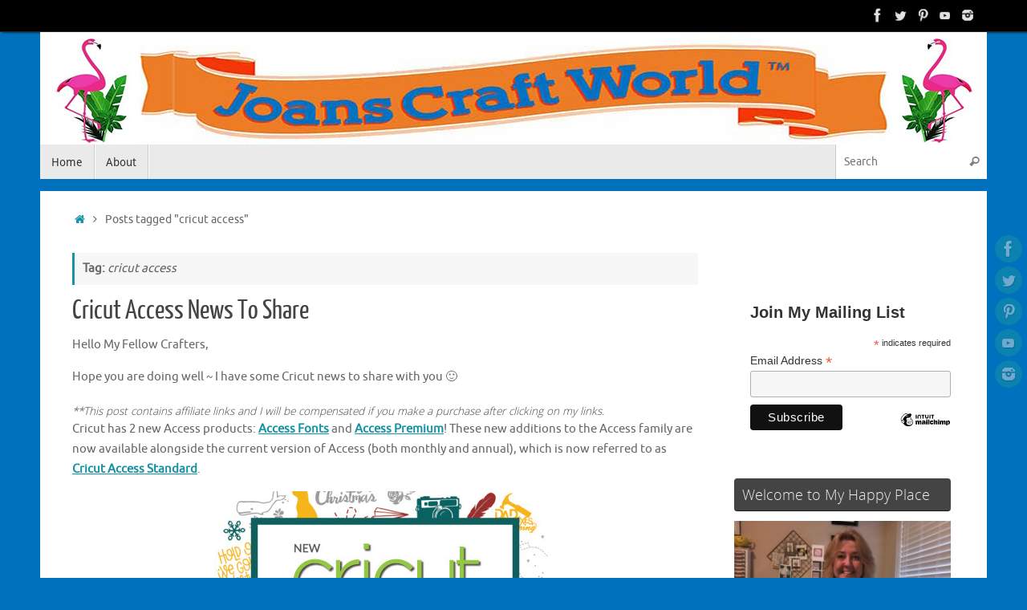

--- FILE ---
content_type: text/html; charset=UTF-8
request_url: https://joanscraftworld.com/tag/cricut-access/
body_size: 28836
content:
<!DOCTYPE html>
<html lang="en-US">
<head>
<meta name="viewport" content="width=device-width, user-scalable=no, initial-scale=1.0, minimum-scale=1.0, maximum-scale=1.0">
<meta http-equiv="Content-Type" content="text/html; charset=UTF-8" />
<link rel="profile" href="http://gmpg.org/xfn/11" />
<link rel="pingback" href="https://joanscraftworld.com/xmlrpc.php" />
<meta name='robots' content='index, follow, max-image-preview:large, max-snippet:-1, max-video-preview:-1' />
<script>window._wca = window._wca || [];</script>

	<!-- This site is optimized with the Yoast SEO plugin v22.6 - https://yoast.com/wordpress/plugins/seo/ -->
	<title>cricut access Archives -</title>
	<link rel="canonical" href="https://joanscraftworld.com/tag/cricut-access/" />
	<meta property="og:locale" content="en_US" />
	<meta property="og:type" content="article" />
	<meta property="og:title" content="cricut access Archives -" />
	<meta property="og:url" content="https://joanscraftworld.com/tag/cricut-access/" />
	<meta name="twitter:card" content="summary_large_image" />
	<meta name="twitter:site" content="@joanscraftworld" />
	<script type="application/ld+json" class="yoast-schema-graph">{"@context":"https://schema.org","@graph":[{"@type":"CollectionPage","@id":"https://joanscraftworld.com/tag/cricut-access/","url":"https://joanscraftworld.com/tag/cricut-access/","name":"cricut access Archives -","isPartOf":{"@id":"https://joanscraftworld.com/#website"},"primaryImageOfPage":{"@id":"https://joanscraftworld.com/tag/cricut-access/#primaryimage"},"image":{"@id":"https://joanscraftworld.com/tag/cricut-access/#primaryimage"},"thumbnailUrl":"https://joanscraftworld.com/wp-content/uploads/2017/02/1-cricut-access.jpg","breadcrumb":{"@id":"https://joanscraftworld.com/tag/cricut-access/#breadcrumb"},"inLanguage":"en-US"},{"@type":"ImageObject","inLanguage":"en-US","@id":"https://joanscraftworld.com/tag/cricut-access/#primaryimage","url":"https://joanscraftworld.com/wp-content/uploads/2017/02/1-cricut-access.jpg","contentUrl":"https://joanscraftworld.com/wp-content/uploads/2017/02/1-cricut-access.jpg","width":460,"height":401},{"@type":"BreadcrumbList","@id":"https://joanscraftworld.com/tag/cricut-access/#breadcrumb","itemListElement":[{"@type":"ListItem","position":1,"name":"Home","item":"https://joanscraftworld.com/"},{"@type":"ListItem","position":2,"name":"cricut access"}]},{"@type":"WebSite","@id":"https://joanscraftworld.com/#website","url":"https://joanscraftworld.com/","name":"","description":"","publisher":{"@id":"https://joanscraftworld.com/#organization"},"potentialAction":[{"@type":"SearchAction","target":{"@type":"EntryPoint","urlTemplate":"https://joanscraftworld.com/?s={search_term_string}"},"query-input":"required name=search_term_string"}],"inLanguage":"en-US"},{"@type":"Organization","@id":"https://joanscraftworld.com/#organization","name":"Joans Craft World","url":"https://joanscraftworld.com/","logo":{"@type":"ImageObject","inLanguage":"en-US","@id":"https://joanscraftworld.com/#/schema/logo/image/","url":"https://i1.wp.com/joanscraftworld.com/wp-content/uploads/2013/05/cropped-cropped-joanscraftworldlogo300.png?fit=240%2C240","contentUrl":"https://i1.wp.com/joanscraftworld.com/wp-content/uploads/2013/05/cropped-cropped-joanscraftworldlogo300.png?fit=240%2C240","width":240,"height":240,"caption":"Joans Craft World"},"image":{"@id":"https://joanscraftworld.com/#/schema/logo/image/"},"sameAs":["https://www.facebook.com/Joans-Craft-World-253584927832","https://x.com/joanscraftworld","https://www.instagram.com/joanscraftworld/","https://www.pinterest.com/joanscraftworld/","https://www.youtube.com/user/joanscraftworld"]}]}</script>
	<!-- / Yoast SEO plugin. -->


<link rel='dns-prefetch' href='//assets.pinterest.com' />
<link rel='dns-prefetch' href='//stats.wp.com' />
<link rel='dns-prefetch' href='//secure.gravatar.com' />
<link rel='dns-prefetch' href='//v0.wordpress.com' />
<link rel="alternate" type="application/rss+xml" title=" &raquo; Feed" href="https://joanscraftworld.com/feed/" />
<link rel="alternate" type="application/rss+xml" title=" &raquo; Comments Feed" href="https://joanscraftworld.com/comments/feed/" />
<link rel="alternate" type="application/rss+xml" title=" &raquo; cricut access Tag Feed" href="https://joanscraftworld.com/tag/cricut-access/feed/" />
		<!-- This site uses the Google Analytics by MonsterInsights plugin v8.26.0 - Using Analytics tracking - https://www.monsterinsights.com/ -->
		<!-- Note: MonsterInsights is not currently configured on this site. The site owner needs to authenticate with Google Analytics in the MonsterInsights settings panel. -->
					<!-- No tracking code set -->
				<!-- / Google Analytics by MonsterInsights -->
		<script type="text/javascript">
/* <![CDATA[ */
window._wpemojiSettings = {"baseUrl":"https:\/\/s.w.org\/images\/core\/emoji\/15.0.3\/72x72\/","ext":".png","svgUrl":"https:\/\/s.w.org\/images\/core\/emoji\/15.0.3\/svg\/","svgExt":".svg","source":{"concatemoji":"https:\/\/joanscraftworld.com\/wp-includes\/js\/wp-emoji-release.min.js?ver=6.5.5"}};
/*! This file is auto-generated */
!function(i,n){var o,s,e;function c(e){try{var t={supportTests:e,timestamp:(new Date).valueOf()};sessionStorage.setItem(o,JSON.stringify(t))}catch(e){}}function p(e,t,n){e.clearRect(0,0,e.canvas.width,e.canvas.height),e.fillText(t,0,0);var t=new Uint32Array(e.getImageData(0,0,e.canvas.width,e.canvas.height).data),r=(e.clearRect(0,0,e.canvas.width,e.canvas.height),e.fillText(n,0,0),new Uint32Array(e.getImageData(0,0,e.canvas.width,e.canvas.height).data));return t.every(function(e,t){return e===r[t]})}function u(e,t,n){switch(t){case"flag":return n(e,"\ud83c\udff3\ufe0f\u200d\u26a7\ufe0f","\ud83c\udff3\ufe0f\u200b\u26a7\ufe0f")?!1:!n(e,"\ud83c\uddfa\ud83c\uddf3","\ud83c\uddfa\u200b\ud83c\uddf3")&&!n(e,"\ud83c\udff4\udb40\udc67\udb40\udc62\udb40\udc65\udb40\udc6e\udb40\udc67\udb40\udc7f","\ud83c\udff4\u200b\udb40\udc67\u200b\udb40\udc62\u200b\udb40\udc65\u200b\udb40\udc6e\u200b\udb40\udc67\u200b\udb40\udc7f");case"emoji":return!n(e,"\ud83d\udc26\u200d\u2b1b","\ud83d\udc26\u200b\u2b1b")}return!1}function f(e,t,n){var r="undefined"!=typeof WorkerGlobalScope&&self instanceof WorkerGlobalScope?new OffscreenCanvas(300,150):i.createElement("canvas"),a=r.getContext("2d",{willReadFrequently:!0}),o=(a.textBaseline="top",a.font="600 32px Arial",{});return e.forEach(function(e){o[e]=t(a,e,n)}),o}function t(e){var t=i.createElement("script");t.src=e,t.defer=!0,i.head.appendChild(t)}"undefined"!=typeof Promise&&(o="wpEmojiSettingsSupports",s=["flag","emoji"],n.supports={everything:!0,everythingExceptFlag:!0},e=new Promise(function(e){i.addEventListener("DOMContentLoaded",e,{once:!0})}),new Promise(function(t){var n=function(){try{var e=JSON.parse(sessionStorage.getItem(o));if("object"==typeof e&&"number"==typeof e.timestamp&&(new Date).valueOf()<e.timestamp+604800&&"object"==typeof e.supportTests)return e.supportTests}catch(e){}return null}();if(!n){if("undefined"!=typeof Worker&&"undefined"!=typeof OffscreenCanvas&&"undefined"!=typeof URL&&URL.createObjectURL&&"undefined"!=typeof Blob)try{var e="postMessage("+f.toString()+"("+[JSON.stringify(s),u.toString(),p.toString()].join(",")+"));",r=new Blob([e],{type:"text/javascript"}),a=new Worker(URL.createObjectURL(r),{name:"wpTestEmojiSupports"});return void(a.onmessage=function(e){c(n=e.data),a.terminate(),t(n)})}catch(e){}c(n=f(s,u,p))}t(n)}).then(function(e){for(var t in e)n.supports[t]=e[t],n.supports.everything=n.supports.everything&&n.supports[t],"flag"!==t&&(n.supports.everythingExceptFlag=n.supports.everythingExceptFlag&&n.supports[t]);n.supports.everythingExceptFlag=n.supports.everythingExceptFlag&&!n.supports.flag,n.DOMReady=!1,n.readyCallback=function(){n.DOMReady=!0}}).then(function(){return e}).then(function(){var e;n.supports.everything||(n.readyCallback(),(e=n.source||{}).concatemoji?t(e.concatemoji):e.wpemoji&&e.twemoji&&(t(e.twemoji),t(e.wpemoji)))}))}((window,document),window._wpemojiSettings);
/* ]]> */
</script>

<link rel='stylesheet' id='affiliatemaster_wp_public_template_css-css' href='https://joanscraftworld.com/wp-content/plugins/commissionmachine/css/admin-template.css?ver=6.5.5' type='text/css' media='all' />
<link rel='stylesheet' id='affiliatemaster_wp_ebay_review_css-css' href='https://joanscraftworld.com/wp-content/plugins/commissionmachine/css/reviews.css?ver=6.5.5' type='text/css' media='all' />
<link rel='stylesheet' id='pinterest-pin-it-button-plugin-styles-css' href='https://joanscraftworld.com/wp-content/plugins/pinterest-pin-it-button/css/public.css?ver=2.1.0.1' type='text/css' media='all' />
<style id='wp-emoji-styles-inline-css' type='text/css'>

	img.wp-smiley, img.emoji {
		display: inline !important;
		border: none !important;
		box-shadow: none !important;
		height: 1em !important;
		width: 1em !important;
		margin: 0 0.07em !important;
		vertical-align: -0.1em !important;
		background: none !important;
		padding: 0 !important;
	}
</style>
<link rel='stylesheet' id='wp-block-library-css' href='https://joanscraftworld.com/wp-includes/css/dist/block-library/style.min.css?ver=6.5.5' type='text/css' media='all' />
<style id='wp-block-library-inline-css' type='text/css'>
.has-text-align-justify{text-align:justify;}
</style>
<link rel='stylesheet' id='mediaelement-css' href='https://joanscraftworld.com/wp-includes/js/mediaelement/mediaelementplayer-legacy.min.css?ver=4.2.17' type='text/css' media='all' />
<link rel='stylesheet' id='wp-mediaelement-css' href='https://joanscraftworld.com/wp-includes/js/mediaelement/wp-mediaelement.min.css?ver=6.5.5' type='text/css' media='all' />
<style id='jetpack-sharing-buttons-style-inline-css' type='text/css'>
.jetpack-sharing-buttons__services-list{display:flex;flex-direction:row;flex-wrap:wrap;gap:0;list-style-type:none;margin:5px;padding:0}.jetpack-sharing-buttons__services-list.has-small-icon-size{font-size:12px}.jetpack-sharing-buttons__services-list.has-normal-icon-size{font-size:16px}.jetpack-sharing-buttons__services-list.has-large-icon-size{font-size:24px}.jetpack-sharing-buttons__services-list.has-huge-icon-size{font-size:36px}@media print{.jetpack-sharing-buttons__services-list{display:none!important}}.editor-styles-wrapper .wp-block-jetpack-sharing-buttons{gap:0;padding-inline-start:0}ul.jetpack-sharing-buttons__services-list.has-background{padding:1.25em 2.375em}
</style>
<style id='classic-theme-styles-inline-css' type='text/css'>
/*! This file is auto-generated */
.wp-block-button__link{color:#fff;background-color:#32373c;border-radius:9999px;box-shadow:none;text-decoration:none;padding:calc(.667em + 2px) calc(1.333em + 2px);font-size:1.125em}.wp-block-file__button{background:#32373c;color:#fff;text-decoration:none}
</style>
<style id='global-styles-inline-css' type='text/css'>
body{--wp--preset--color--black: #000000;--wp--preset--color--cyan-bluish-gray: #abb8c3;--wp--preset--color--white: #ffffff;--wp--preset--color--pale-pink: #f78da7;--wp--preset--color--vivid-red: #cf2e2e;--wp--preset--color--luminous-vivid-orange: #ff6900;--wp--preset--color--luminous-vivid-amber: #fcb900;--wp--preset--color--light-green-cyan: #7bdcb5;--wp--preset--color--vivid-green-cyan: #00d084;--wp--preset--color--pale-cyan-blue: #8ed1fc;--wp--preset--color--vivid-cyan-blue: #0693e3;--wp--preset--color--vivid-purple: #9b51e0;--wp--preset--gradient--vivid-cyan-blue-to-vivid-purple: linear-gradient(135deg,rgba(6,147,227,1) 0%,rgb(155,81,224) 100%);--wp--preset--gradient--light-green-cyan-to-vivid-green-cyan: linear-gradient(135deg,rgb(122,220,180) 0%,rgb(0,208,130) 100%);--wp--preset--gradient--luminous-vivid-amber-to-luminous-vivid-orange: linear-gradient(135deg,rgba(252,185,0,1) 0%,rgba(255,105,0,1) 100%);--wp--preset--gradient--luminous-vivid-orange-to-vivid-red: linear-gradient(135deg,rgba(255,105,0,1) 0%,rgb(207,46,46) 100%);--wp--preset--gradient--very-light-gray-to-cyan-bluish-gray: linear-gradient(135deg,rgb(238,238,238) 0%,rgb(169,184,195) 100%);--wp--preset--gradient--cool-to-warm-spectrum: linear-gradient(135deg,rgb(74,234,220) 0%,rgb(151,120,209) 20%,rgb(207,42,186) 40%,rgb(238,44,130) 60%,rgb(251,105,98) 80%,rgb(254,248,76) 100%);--wp--preset--gradient--blush-light-purple: linear-gradient(135deg,rgb(255,206,236) 0%,rgb(152,150,240) 100%);--wp--preset--gradient--blush-bordeaux: linear-gradient(135deg,rgb(254,205,165) 0%,rgb(254,45,45) 50%,rgb(107,0,62) 100%);--wp--preset--gradient--luminous-dusk: linear-gradient(135deg,rgb(255,203,112) 0%,rgb(199,81,192) 50%,rgb(65,88,208) 100%);--wp--preset--gradient--pale-ocean: linear-gradient(135deg,rgb(255,245,203) 0%,rgb(182,227,212) 50%,rgb(51,167,181) 100%);--wp--preset--gradient--electric-grass: linear-gradient(135deg,rgb(202,248,128) 0%,rgb(113,206,126) 100%);--wp--preset--gradient--midnight: linear-gradient(135deg,rgb(2,3,129) 0%,rgb(40,116,252) 100%);--wp--preset--font-size--small: 13px;--wp--preset--font-size--medium: 20px;--wp--preset--font-size--large: 36px;--wp--preset--font-size--x-large: 42px;--wp--preset--spacing--20: 0.44rem;--wp--preset--spacing--30: 0.67rem;--wp--preset--spacing--40: 1rem;--wp--preset--spacing--50: 1.5rem;--wp--preset--spacing--60: 2.25rem;--wp--preset--spacing--70: 3.38rem;--wp--preset--spacing--80: 5.06rem;--wp--preset--shadow--natural: 6px 6px 9px rgba(0, 0, 0, 0.2);--wp--preset--shadow--deep: 12px 12px 50px rgba(0, 0, 0, 0.4);--wp--preset--shadow--sharp: 6px 6px 0px rgba(0, 0, 0, 0.2);--wp--preset--shadow--outlined: 6px 6px 0px -3px rgba(255, 255, 255, 1), 6px 6px rgba(0, 0, 0, 1);--wp--preset--shadow--crisp: 6px 6px 0px rgba(0, 0, 0, 1);}:where(.is-layout-flex){gap: 0.5em;}:where(.is-layout-grid){gap: 0.5em;}body .is-layout-flex{display: flex;}body .is-layout-flex{flex-wrap: wrap;align-items: center;}body .is-layout-flex > *{margin: 0;}body .is-layout-grid{display: grid;}body .is-layout-grid > *{margin: 0;}:where(.wp-block-columns.is-layout-flex){gap: 2em;}:where(.wp-block-columns.is-layout-grid){gap: 2em;}:where(.wp-block-post-template.is-layout-flex){gap: 1.25em;}:where(.wp-block-post-template.is-layout-grid){gap: 1.25em;}.has-black-color{color: var(--wp--preset--color--black) !important;}.has-cyan-bluish-gray-color{color: var(--wp--preset--color--cyan-bluish-gray) !important;}.has-white-color{color: var(--wp--preset--color--white) !important;}.has-pale-pink-color{color: var(--wp--preset--color--pale-pink) !important;}.has-vivid-red-color{color: var(--wp--preset--color--vivid-red) !important;}.has-luminous-vivid-orange-color{color: var(--wp--preset--color--luminous-vivid-orange) !important;}.has-luminous-vivid-amber-color{color: var(--wp--preset--color--luminous-vivid-amber) !important;}.has-light-green-cyan-color{color: var(--wp--preset--color--light-green-cyan) !important;}.has-vivid-green-cyan-color{color: var(--wp--preset--color--vivid-green-cyan) !important;}.has-pale-cyan-blue-color{color: var(--wp--preset--color--pale-cyan-blue) !important;}.has-vivid-cyan-blue-color{color: var(--wp--preset--color--vivid-cyan-blue) !important;}.has-vivid-purple-color{color: var(--wp--preset--color--vivid-purple) !important;}.has-black-background-color{background-color: var(--wp--preset--color--black) !important;}.has-cyan-bluish-gray-background-color{background-color: var(--wp--preset--color--cyan-bluish-gray) !important;}.has-white-background-color{background-color: var(--wp--preset--color--white) !important;}.has-pale-pink-background-color{background-color: var(--wp--preset--color--pale-pink) !important;}.has-vivid-red-background-color{background-color: var(--wp--preset--color--vivid-red) !important;}.has-luminous-vivid-orange-background-color{background-color: var(--wp--preset--color--luminous-vivid-orange) !important;}.has-luminous-vivid-amber-background-color{background-color: var(--wp--preset--color--luminous-vivid-amber) !important;}.has-light-green-cyan-background-color{background-color: var(--wp--preset--color--light-green-cyan) !important;}.has-vivid-green-cyan-background-color{background-color: var(--wp--preset--color--vivid-green-cyan) !important;}.has-pale-cyan-blue-background-color{background-color: var(--wp--preset--color--pale-cyan-blue) !important;}.has-vivid-cyan-blue-background-color{background-color: var(--wp--preset--color--vivid-cyan-blue) !important;}.has-vivid-purple-background-color{background-color: var(--wp--preset--color--vivid-purple) !important;}.has-black-border-color{border-color: var(--wp--preset--color--black) !important;}.has-cyan-bluish-gray-border-color{border-color: var(--wp--preset--color--cyan-bluish-gray) !important;}.has-white-border-color{border-color: var(--wp--preset--color--white) !important;}.has-pale-pink-border-color{border-color: var(--wp--preset--color--pale-pink) !important;}.has-vivid-red-border-color{border-color: var(--wp--preset--color--vivid-red) !important;}.has-luminous-vivid-orange-border-color{border-color: var(--wp--preset--color--luminous-vivid-orange) !important;}.has-luminous-vivid-amber-border-color{border-color: var(--wp--preset--color--luminous-vivid-amber) !important;}.has-light-green-cyan-border-color{border-color: var(--wp--preset--color--light-green-cyan) !important;}.has-vivid-green-cyan-border-color{border-color: var(--wp--preset--color--vivid-green-cyan) !important;}.has-pale-cyan-blue-border-color{border-color: var(--wp--preset--color--pale-cyan-blue) !important;}.has-vivid-cyan-blue-border-color{border-color: var(--wp--preset--color--vivid-cyan-blue) !important;}.has-vivid-purple-border-color{border-color: var(--wp--preset--color--vivid-purple) !important;}.has-vivid-cyan-blue-to-vivid-purple-gradient-background{background: var(--wp--preset--gradient--vivid-cyan-blue-to-vivid-purple) !important;}.has-light-green-cyan-to-vivid-green-cyan-gradient-background{background: var(--wp--preset--gradient--light-green-cyan-to-vivid-green-cyan) !important;}.has-luminous-vivid-amber-to-luminous-vivid-orange-gradient-background{background: var(--wp--preset--gradient--luminous-vivid-amber-to-luminous-vivid-orange) !important;}.has-luminous-vivid-orange-to-vivid-red-gradient-background{background: var(--wp--preset--gradient--luminous-vivid-orange-to-vivid-red) !important;}.has-very-light-gray-to-cyan-bluish-gray-gradient-background{background: var(--wp--preset--gradient--very-light-gray-to-cyan-bluish-gray) !important;}.has-cool-to-warm-spectrum-gradient-background{background: var(--wp--preset--gradient--cool-to-warm-spectrum) !important;}.has-blush-light-purple-gradient-background{background: var(--wp--preset--gradient--blush-light-purple) !important;}.has-blush-bordeaux-gradient-background{background: var(--wp--preset--gradient--blush-bordeaux) !important;}.has-luminous-dusk-gradient-background{background: var(--wp--preset--gradient--luminous-dusk) !important;}.has-pale-ocean-gradient-background{background: var(--wp--preset--gradient--pale-ocean) !important;}.has-electric-grass-gradient-background{background: var(--wp--preset--gradient--electric-grass) !important;}.has-midnight-gradient-background{background: var(--wp--preset--gradient--midnight) !important;}.has-small-font-size{font-size: var(--wp--preset--font-size--small) !important;}.has-medium-font-size{font-size: var(--wp--preset--font-size--medium) !important;}.has-large-font-size{font-size: var(--wp--preset--font-size--large) !important;}.has-x-large-font-size{font-size: var(--wp--preset--font-size--x-large) !important;}
.wp-block-navigation a:where(:not(.wp-element-button)){color: inherit;}
:where(.wp-block-post-template.is-layout-flex){gap: 1.25em;}:where(.wp-block-post-template.is-layout-grid){gap: 1.25em;}
:where(.wp-block-columns.is-layout-flex){gap: 2em;}:where(.wp-block-columns.is-layout-grid){gap: 2em;}
.wp-block-pullquote{font-size: 1.5em;line-height: 1.6;}
</style>
<link rel='stylesheet' id='SFSIPLUSmainCss-css' href='https://joanscraftworld.com/wp-content/plugins/ultimate-social-media-plus/css/sfsi-style.css?ver=3.6.4' type='text/css' media='all' />
<link rel='stylesheet' id='woocommerce-layout-css' href='https://joanscraftworld.com/wp-content/plugins/woocommerce/assets/css/woocommerce-layout.css?ver=8.8.6' type='text/css' media='all' />
<style id='woocommerce-layout-inline-css' type='text/css'>

	.infinite-scroll .woocommerce-pagination {
		display: none;
	}
</style>
<link rel='stylesheet' id='woocommerce-smallscreen-css' href='https://joanscraftworld.com/wp-content/plugins/woocommerce/assets/css/woocommerce-smallscreen.css?ver=8.8.6' type='text/css' media='only screen and (max-width: 768px)' />
<link rel='stylesheet' id='woocommerce-general-css' href='https://joanscraftworld.com/wp-content/plugins/woocommerce/assets/css/woocommerce.css?ver=8.8.6' type='text/css' media='all' />
<style id='woocommerce-inline-inline-css' type='text/css'>
.woocommerce form .form-row .required { visibility: visible; }
</style>
<link rel='stylesheet' id='tempera-fonts-css' href='https://joanscraftworld.com/wp-content/themes/tempera/fonts/fontfaces.css?ver=1.8.1' type='text/css' media='all' />
<link rel='stylesheet' id='tempera-style-css' href='https://joanscraftworld.com/wp-content/themes/tempera/style.css?ver=1.8.1' type='text/css' media='all' />
<style id='tempera-style-inline-css' type='text/css'>
#header, #main, #topbar-inner { max-width: 1180px; } #container.one-column { } #container.two-columns-right #secondary { width:280px; float:right; } #container.two-columns-right #content { width:calc(100% - 320px); float:left; } #container.two-columns-left #primary { width:280px; float:left; } #container.two-columns-left #content { width:calc(100% - 320px); float:right; } #container.three-columns-right .sidey { width:140px; float:left; } #container.three-columns-right #primary { margin-left:20px; margin-right:20px; } #container.three-columns-right #content { width: calc(100% - 320px); float:left;} #container.three-columns-left .sidey { width:140px; float:left; } #container.three-columns-left #secondary {margin-left:20px; margin-right:20px; } #container.three-columns-left #content { width: calc(100% - 320px); float:right; } #container.three-columns-sided .sidey { width:140px; float:left; } #container.three-columns-sided #secondary { float:right; } #container.three-columns-sided #content { width: calc(100% - 360px); float:right; margin: 0 180px 0 -1180px; } body { font-family: Ubuntu; } #content h1.entry-title a, #content h2.entry-title a, #content h1.entry-title , #content h2.entry-title { font-family: "Yanone Kaffeesatz Regular"; } .widget-title, .widget-title a { font-family: "Open Sans Light"; } .entry-content h1, .entry-content h2, .entry-content h3, .entry-content h4, .entry-content h5, .entry-content h6, #comments #reply-title, .nivo-caption h2, #front-text1 h2, #front-text2 h2, .column-header-image, .column-header-noimage { font-family: "Open Sans Light"; } #site-title span a { font-family: "Yanone Kaffeesatz Regular"; } #access ul li a, #access ul li a span { font-family: "Droid Sans"; } body { color: #666666; background-color: #171717 } a { color: #1693A5; } a:hover,.entry-meta span a:hover, .comments-link a:hover { color: #D6341D; } #header { ; } #site-title span a { color:#1693A5; } #site-description { color:#999999; } .socials a { background-color: #1693A5; } .socials .socials-hover { background-color: #D6341D; } /* Main menu top level */ #access a, #nav-toggle span, li.menu-main-search .searchform input[type="search"] { color: #333333; } li.menu-main-search .searchform input[type="search"] { background-color: #ffffff; border-left-color: #cccccc; } #access, #nav-toggle {background-color: #EAEAEA; } #access > .menu > ul > li > a > span { border-color: #cccccc; -webkit-box-shadow: 1px 0 0 #ffffff; box-shadow: 1px 0 0 #ffffff; } /*.rtl #access > .menu > ul > li > a > span { -webkit-box-shadow: -1px 0 0 #ffffff; box-shadow: -1px 0 0 #ffffff; } */ #access a:hover {background-color: #f7f7f7; } #access ul li.current_page_item > a, #access ul li.current-menu-item > a, #access ul li.current_page_ancestor > a, #access ul li.current-menu-ancestor > a { background-color: #f7f7f7; } /* Main menu Submenus */ #access > .menu > ul > li > ul:before {border-bottom-color:#2D2D2D;} #access ul ul ul li:first-child:before { border-right-color:#2D2D2D;} #access ul ul li { background-color:#2D2D2D; border-top-color:#3b3b3b; border-bottom-color:#222222} #access ul ul li a{color:#BBBBBB} #access ul ul li a:hover{background:#3b3b3b} #access ul ul li.current_page_item > a, #access ul ul li.current-menu-item > a, #access ul ul li.current_page_ancestor > a, #access ul ul li.current-menu-ancestor > a { background-color:#3b3b3b; } #topbar { background-color: #000000;border-bottom-color:#282828; box-shadow:3px 0 3px #000000; } .topmenu ul li a, .topmenu .searchsubmit { color: #CCCCCC; } .topmenu ul li a:hover, .topmenu .searchform input[type="search"] { color: #EEEEEE; border-bottom-color: rgba( 22,147,165, 0.5); } #main { background-color: #FFFFFF; } #author-info, #entry-author-info, #content .page-title { border-color: #1693A5; background: #F7F7F7; } #entry-author-info #author-avatar, #author-info #author-avatar { border-color: #EEEEEE; } .sidey .widget-container { color: #333333; ; } .sidey .widget-title { color: #EEEEEE; background-color: #444444;border-color:#1c1c1c;} .sidey .widget-container a {} .sidey .widget-container a:hover {} .entry-content h1, .entry-content h2, .entry-content h3, .entry-content h4, .entry-content h5, .entry-content h6 { color: #444444; } .sticky .entry-header {border-color:#1693A5 } .entry-title, .entry-title a { color: #444444; } .entry-title a:hover { color: #000000; } #content span.entry-format { color: #333333; background-color: #EAEAEA; } #footer { color: #AAAAAA; ; } #footer2 { color: #AAAAAA; background-color: #F7F7F7; } #footer a { ; } #footer a:hover { ; } #footer2 a, .footermenu ul li:after { ; } #footer2 a:hover { ; } #footer .widget-container { color: #333333; ; } #footer .widget-title { color: #EEEEEE; background-color: #444444;border-color:#1c1c1c } a.continue-reading-link, #cryout_ajax_more_trigger { color:#333333; background:#EAEAEA; border-bottom-color:#1693A5; } a.continue-reading-link:hover { border-bottom-color:#D6341D; } a.continue-reading-link i.crycon-right-dir {color:#1693A5} a.continue-reading-link:hover i.crycon-right-dir {color:#D6341D} .page-link a, .page-link > span > em {border-color:#CCCCCC} .columnmore a {background:#1693A5;color:#F7F7F7} .columnmore a:hover {background:#D6341D;} .button, #respond .form-submit input#submit, input[type="submit"], input[type="reset"] { background-color: #1693A5; } .button:hover, #respond .form-submit input#submit:hover { background-color: #D6341D; } .entry-content tr th, .entry-content thead th { color: #444444; } .entry-content table, .entry-content fieldset, .entry-content tr td, .entry-content tr th, .entry-content thead th { border-color: #CCCCCC; } .entry-content tr.even td { background-color: #F7F7F7 !important; } hr { border-color: #CCCCCC; } input[type="text"], input[type="password"], input[type="email"], textarea, select, input[type="color"],input[type="date"],input[type="datetime"],input[type="datetime-local"],input[type="month"],input[type="number"],input[type="range"], input[type="search"],input[type="tel"],input[type="time"],input[type="url"],input[type="week"] { background-color: #F7F7F7; border-color: #CCCCCC #EEEEEE #EEEEEE #CCCCCC; color: #666666; } input[type="submit"], input[type="reset"] { color: #FFFFFF; background-color: #1693A5; } input[type="text"]:hover, input[type="password"]:hover, input[type="email"]:hover, textarea:hover, input[type="color"]:hover, input[type="date"]:hover, input[type="datetime"]:hover, input[type="datetime-local"]:hover, input[type="month"]:hover, input[type="number"]:hover, input[type="range"]:hover, input[type="search"]:hover, input[type="tel"]:hover, input[type="time"]:hover, input[type="url"]:hover, input[type="week"]:hover { background-color: rgba(247,247,247,0.4); } .entry-content pre { border-color: #CCCCCC; border-bottom-color:#1693A5;} .entry-content code { background-color:#F7F7F7;} .entry-content blockquote { border-color: #EEEEEE; } abbr, acronym { border-color: #666666; } .comment-meta a { color: #666666; } #respond .form-allowed-tags { color: #999999; } .entry-meta .crycon-metas:before {color:#CCCCCC;} .entry-meta span a, .comments-link a, .entry-meta {color:#999999;} .entry-meta span a:hover, .comments-link a:hover {color:#666666;} .nav-next a:hover {} .nav-previous a:hover { } .pagination { border-color:#ededed;} .pagination span, .pagination a { background:#F7F7F7; border-left-color:#dddddd; border-right-color:#ffffff; } .pagination a:hover { background: #ffffff; } #searchform input[type="text"] {color:#999999;} .caption-accented .wp-caption { background-color:rgba(22,147,165,0.8); color:#FFFFFF} .tempera-image-one .entry-content img[class*='align'], .tempera-image-one .entry-summary img[class*='align'], .tempera-image-two .entry-content img[class*='align'], .tempera-image-two .entry-summary img[class*='align'], .tempera-image-one .entry-content [class*='wp-block'][class*='align'] img, .tempera-image-one .entry-summary [class*='wp-block'][class*='align'] img, .tempera-image-two .entry-content [class*='wp-block'][class*='align'] img, .tempera-image-two .entry-summary [class*='wp-block'][class*='align'] img { border-color:#1693A5;} html { font-size:15px; line-height:1.7; } .entry-content, .entry-summary, #frontpage blockquote { text-align:inherit; } .entry-content, .entry-summary, .widget-area { ; } #content h1.entry-title, #content h2.entry-title { font-size:34px ;} .widget-title, .widget-title a { font-size:18px ;} h1 { font-size: 2.526em; } h2 { font-size: 2.202em; } h3 { font-size: 1.878em; } h4 { font-size: 1.554em; } h5 { font-size: 1.23em; } h6 { font-size: 0.906em; } #site-title { font-size:38px ;} #access ul li a, li.menu-main-search .searchform input[type="search"] { font-size:14px ;} .nocomments, .nocomments2 {display:none;} #header-container > div { margin:40px 0 0 0px;} .entry-content p, .entry-content ul, .entry-content ol, .entry-content dd, .entry-content pre, .entry-content hr, .commentlist p { margin-bottom: 1.0em; } header.entry-header > .entry-meta { display: none; } #toTop {background:#FFFFFF;margin-left:1330px;} #toTop:hover .crycon-back2top:before {color:#D6341D;} @media (max-width: 1225px) { #footer2 #toTop { position: relative; margin-left: auto !important; margin-right: auto !important; bottom: 0; display: block; width: 45px; border-radius: 4px 4px 0 0; opacity: 1; } } #main {margin-top:15px; } #forbottom {margin-left: 40px; margin-right: 40px;} #header-widget-area { width: 33%; } #branding { height:140px; } 
/* Tempera Custom CSS */
</style>
<link rel='stylesheet' id='tempera-mobile-css' href='https://joanscraftworld.com/wp-content/themes/tempera/styles/style-mobile.css?ver=1.8.1' type='text/css' media='all' />
<link rel='stylesheet' id='jetpack_css-css' href='https://joanscraftworld.com/wp-content/plugins/jetpack/css/jetpack.css?ver=13.3.2' type='text/css' media='all' />
<link rel='stylesheet' id='multilevelnav_style-css' href='https://joanscraftworld.com/?mlnmenu=css&#038;ver=6.5.5' type='text/css' media='all' />
<script type="text/javascript" src="https://joanscraftworld.com/wp-includes/js/jquery/jquery.min.js?ver=3.7.1" id="jquery-core-js"></script>
<script type="text/javascript" src="https://joanscraftworld.com/wp-includes/js/jquery/jquery-migrate.min.js?ver=3.4.1" id="jquery-migrate-js"></script>
<script type="text/javascript" src="https://joanscraftworld.com/wp-content/plugins/woocommerce/assets/js/jquery-blockui/jquery.blockUI.min.js?ver=2.7.0-wc.8.8.6" id="jquery-blockui-js" defer="defer" data-wp-strategy="defer"></script>
<script type="text/javascript" id="wc-add-to-cart-js-extra">
/* <![CDATA[ */
var wc_add_to_cart_params = {"ajax_url":"\/wp-admin\/admin-ajax.php","wc_ajax_url":"\/?wc-ajax=%%endpoint%%","i18n_view_cart":"View cart","cart_url":"https:\/\/joanscraftworld.com","is_cart":"","cart_redirect_after_add":"no"};
/* ]]> */
</script>
<script type="text/javascript" src="https://joanscraftworld.com/wp-content/plugins/woocommerce/assets/js/frontend/add-to-cart.min.js?ver=8.8.6" id="wc-add-to-cart-js" defer="defer" data-wp-strategy="defer"></script>
<script type="text/javascript" src="https://joanscraftworld.com/wp-content/plugins/woocommerce/assets/js/js-cookie/js.cookie.min.js?ver=2.1.4-wc.8.8.6" id="js-cookie-js" defer="defer" data-wp-strategy="defer"></script>
<script type="text/javascript" id="woocommerce-js-extra">
/* <![CDATA[ */
var woocommerce_params = {"ajax_url":"\/wp-admin\/admin-ajax.php","wc_ajax_url":"\/?wc-ajax=%%endpoint%%"};
/* ]]> */
</script>
<script type="text/javascript" src="https://joanscraftworld.com/wp-content/plugins/woocommerce/assets/js/frontend/woocommerce.min.js?ver=8.8.6" id="woocommerce-js" defer="defer" data-wp-strategy="defer"></script>
<script type="text/javascript" src="https://stats.wp.com/s-202603.js" id="woocommerce-analytics-js" defer="defer" data-wp-strategy="defer"></script>
<script type="text/javascript" src="http://joanscraftworld.com/wp-content/plugins/multi-level-navigation-plugin/scripts/superfish.js?ver=1.4.8" id="superfish-js"></script>
<link rel="https://api.w.org/" href="https://joanscraftworld.com/wp-json/" /><link rel="alternate" type="application/json" href="https://joanscraftworld.com/wp-json/wp/v2/tags/565" /><link rel="EditURI" type="application/rsd+xml" title="RSD" href="https://joanscraftworld.com/xmlrpc.php?rsd" />
<meta name="generator" content="WordPress 6.5.5" />
<meta name="generator" content="WooCommerce 8.8.6" />

	<!-- begin gallery scripts -->
    <link rel="stylesheet" href="https://joanscraftworld.com/wp-content/plugins/featured-content-gallery/css/jd.gallery.css.php" type="text/css" media="screen" charset="utf-8"/>
	<link rel="stylesheet" href="https://joanscraftworld.com/wp-content/plugins/featured-content-gallery/css/jd.gallery.css" type="text/css" media="screen" charset="utf-8"/>
	<script type="text/javascript" src="https://joanscraftworld.com/wp-content/plugins/featured-content-gallery/scripts/mootools.v1.11.js"></script>
	<script type="text/javascript" src="https://joanscraftworld.com/wp-content/plugins/featured-content-gallery/scripts/jd.gallery.js.php"></script>
	<script type="text/javascript" src="https://joanscraftworld.com/wp-content/plugins/featured-content-gallery/scripts/jd.gallery.transitions.js"></script>
	<!-- end gallery scripts -->

<!-- Multi-level Navigation Plugin v2.3.6 by Ryan Hellyer ... https://geek.hellyer.kiwi/multi-level-navigation/ -->
<!--[if lte IE 7]><script type="text/javascript" src="http://joanscraftworld.com/wp-content/plugins/multi-level-navigation-plugin/scripts/suckerfish_ie.js"></script><![endif]--><script>jQuery(document).ready(function() {
	jQuery("ul.sf-menu").superfish({
		animation:     {opacity:"show",height:"show"},  // fade-in and slide-down animation
		delay:        0,                            // delay on mouseout
		speed:        "normal",  // animation speed
		autoArrows:   "",  // enable generation of arrow mark-up
		dropShadows:  ""  // enable drop shadows
	});
});
/**
* hoverIntent is similar to jQuery's built-in "hover" function except that
* instead of firing the onMouseOver event immediately, hoverIntent checks
* to see if the user's mouse has slowed down (beneath the sensitivity
* threshold) before firing the onMouseOver event.
*
* hoverIntent r5 // 2007.03.27 // jQuery 1.1.2+
* <http://cherne.net/brian/resources/jquery.hoverIntent.html>
*
* hoverIntent is currently available for use in all personal or commercial
* projects under both MIT and GPL licenses. This means that you can choose
* the license that best suits your project, and use it accordingly.
*
* // basic usage (just like .hover) receives onMouseOver and onMouseOut functions
* $("ul li").hoverIntent( showNav , hideNav );
*
* // advanced usage receives configuration object only
* $("ul li").hoverIntent({
*	sensitivity: 7, // number = sensitivity threshold (must be 1 or higher)
*	interval: 100,   // number = milliseconds of polling interval
*	over: showNav,  // function = onMouseOver callback (required)
*	timeout: 0,   // number = milliseconds delay before onMouseOut function call
*	out: hideNav    // function = onMouseOut callback (required)
* });
*
* @param  f  onMouseOver function || An object with configuration options
* @param  g  onMouseOut function  || Nothing (use configuration options object)
* @author    Brian Cherne <brian@cherne.net>
*/
(function($) {
	$.fn.hoverIntent = function(f,g) {
		// default configuration options
		var cfg = {
			sensitivity: 10,
			interval: 200,
			timeout: 0
		};
		// override configuration options with user supplied object
		cfg = $.extend(cfg, g ? { over: f, out: g } : f );

		// instantiate variables
		// cX, cY = current X and Y position of mouse, updated by mousemove event
		// pX, pY = previous X and Y position of mouse, set by mouseover and polling interval
		var cX, cY, pX, pY;

		// A private function for getting mouse position
		var track = function(ev) {
			cX = ev.pageX;
			cY = ev.pageY;
		};

		// A private function for comparing current and previous mouse position
		var compare = function(ev,ob) {
			ob.hoverIntent_t = clearTimeout(ob.hoverIntent_t);
			// compare mouse positions to see if they've crossed the threshold
			if ( ( Math.abs(pX-cX) + Math.abs(pY-cY) ) < cfg.sensitivity ) {
				$(ob).unbind("mousemove",track);
				// set hoverIntent state to true (so mouseOut can be called)
				ob.hoverIntent_s = 1;
				return cfg.over.apply(ob,[ev]);
			} else {
				// set previous coordinates for next time
				pX = cX; pY = cY;
				// use self-calling timeout, guarantees intervals are spaced out properly (avoids JavaScript timer bugs)
				ob.hoverIntent_t = setTimeout( function(){compare(ev, ob);} , cfg.interval );
			}
		};

		// A private function for delaying the mouseOut function
		var delay = function(ev,ob) {
			ob.hoverIntent_t = clearTimeout(ob.hoverIntent_t);
			ob.hoverIntent_s = 0;
			return cfg.out.apply(ob,[ev]);
		};

		// A private function for handling mouse 'hovering'
		var handleHover = function(e) {
			// next three lines copied from jQuery.hover, ignore children onMouseOver/onMouseOut
			var p = (e.type == "mouseover" ? e.fromElement : e.toElement) || e.relatedTarget;
			while ( p && p != this ) { try { p = p.parentNode; } catch(e) { p = this; } }
			if ( p == this ) { return false; }

			// copy objects to be passed into t (required for event object to be passed in IE)
			var ev = jQuery.extend({},e);
			var ob = this;

			// cancel hoverIntent timer if it exists
			if (ob.hoverIntent_t) { ob.hoverIntent_t = clearTimeout(ob.hoverIntent_t); }

			// else e.type == "onmouseover"
			if (e.type == "mouseover") {
				// set "previous" X and Y position based on initial entry point
				pX = ev.pageX; pY = ev.pageY;
				// update "current" X and Y position based on mousemove
				$(ob).bind("mousemove",track);
				// start polling interval (self-calling timeout) to compare mouse coordinates over time
				if (ob.hoverIntent_s != 1) { ob.hoverIntent_t = setTimeout( function(){compare(ev,ob);} , cfg.interval );}

			// else e.type == "onmouseout"
			} else {
				// unbind expensive mousemove event
				$(ob).unbind("mousemove",track);
				// if hoverIntent state is true, then call the mouseOut function after the specified delay
				if (ob.hoverIntent_s == 1) { ob.hoverIntent_t = setTimeout( function(){delay(ev,ob);} , cfg.timeout );}
			}
		};

		// bind the function to the two event listeners
		return this.mouseover(handleHover).mouseout(handleHover);
	};
})(jQuery);
</script>	<script>
		window.addEventListener("sfsi_plus_functions_loaded", function() {
			var body = document.getElementsByTagName('body')[0];
			// console.log(body);
			body.classList.add("sfsi_plus_3.53");
		})
		// window.addEventListener('sfsi_plus_functions_loaded',function(e) {
		// 	jQuery("body").addClass("sfsi_plus_3.53")
		// });
		jQuery(document).ready(function(e) {
			jQuery("body").addClass("sfsi_plus_3.53")
		});

		function sfsi_plus_processfurther(ref) {
			var feed_id = '[base64]';
			var feedtype = 8;
			var email = jQuery(ref).find('input[name="email"]').val();
			var filter = /^([a-zA-Z0-9_\.\-])+\@(([a-zA-Z0-9\-])+\.)+([a-zA-Z0-9]{2,4})+$/;
			if ((email != "Enter your email") && (filter.test(email))) {
				if (feedtype == "8") {
					var url = "https://api.follow.it/subscription-form/" + feed_id + "/" + feedtype;
					window.open(url, "popupwindow", "scrollbars=yes,width=1080,height=760");
					return true;
				}
			} else {
				alert("Please enter email address");
				jQuery(ref).find('input[name="email"]').focus();
				return false;
			}
		}
	</script>
	<style>
		.sfsi_plus_subscribe_Popinner {
			width: 100% !important;
			height: auto !important;
			border: 1px solid #b5b5b5 !important;
			padding: 18px 0px !important;
			background-color: #ffffff !important;
		}

		.sfsi_plus_subscribe_Popinner form {
			margin: 0 20px !important;
		}

		.sfsi_plus_subscribe_Popinner h5 {
			font-family: Helvetica,Arial,sans-serif !important;

			font-weight: bold !important;
			color: #000000 !important;
			font-size: 16px !important;
			text-align: center !important;
			margin: 0 0 10px !important;
			padding: 0 !important;
		}

		.sfsi_plus_subscription_form_field {
			margin: 5px 0 !important;
			width: 100% !important;
			display: inline-flex;
			display: -webkit-inline-flex;
		}

		.sfsi_plus_subscription_form_field input {
			width: 100% !important;
			padding: 10px 0px !important;
		}

		.sfsi_plus_subscribe_Popinner input[type=email] {
			font-family: Helvetica,Arial,sans-serif !important;

			font-style: normal !important;
			color:  !important;
			font-size: 14px !important;
			text-align: center !important;
		}

		.sfsi_plus_subscribe_Popinner input[type=email]::-webkit-input-placeholder {
			font-family: Helvetica,Arial,sans-serif !important;

			font-style: normal !important;
			color:  !important;
			font-size: 14px !important;
			text-align: center !important;
		}

		.sfsi_plus_subscribe_Popinner input[type=email]:-moz-placeholder {
			/* Firefox 18- */
			font-family: Helvetica,Arial,sans-serif !important;

			font-style: normal !important;
			color:  !important;
			font-size: 14px !important;
			text-align: center !important;
		}

		.sfsi_plus_subscribe_Popinner input[type=email]::-moz-placeholder {
			/* Firefox 19+ */
			font-family: Helvetica,Arial,sans-serif !important;

			font-style: normal !important;
			color:  !important;
			font-size: 14px !important;
			text-align: center !important;
		}

		.sfsi_plus_subscribe_Popinner input[type=email]:-ms-input-placeholder {
			font-family: Helvetica,Arial,sans-serif !important;

			font-style: normal !important;
			color:  !important;
			font-size: 14px !important;
			text-align: center !important;
		}

		.sfsi_plus_subscribe_Popinner input[type=submit] {
			font-family: Helvetica,Arial,sans-serif !important;

			font-weight: bold !important;
			color: #000000 !important;
			font-size: 16px !important;
			text-align: center !important;
			background-color: #dedede !important;
		}
	</style>
	<meta name="follow.[base64]" content="8C3PXPL2aZvZs8FkfzGr"/>	<style>img#wpstats{display:none}</style>
			<noscript><style>.woocommerce-product-gallery{ opacity: 1 !important; }</style></noscript>
	<style type="text/css" id="custom-background-css">
body.custom-background { background-color: #0071bc; }
</style>
	<link rel="icon" href="https://joanscraftworld.com/wp-content/uploads/2013/05/cropped-joanscraftworldlogo300-32x32.png" sizes="32x32" />
<link rel="icon" href="https://joanscraftworld.com/wp-content/uploads/2013/05/cropped-joanscraftworldlogo300-192x192.png" sizes="192x192" />
<link rel="apple-touch-icon" href="https://joanscraftworld.com/wp-content/uploads/2013/05/cropped-joanscraftworldlogo300-180x180.png" />
<meta name="msapplication-TileImage" content="https://joanscraftworld.com/wp-content/uploads/2013/05/cropped-joanscraftworldlogo300-270x270.png" />
	<!--[if lt IE 9]>
	<script>
	document.createElement('header');
	document.createElement('nav');
	document.createElement('section');
	document.createElement('article');
	document.createElement('aside');
	document.createElement('footer');
	</script>
	<![endif]-->
	</head>
<body class="archive tag tag-cricut-access tag-565 custom-background theme-tempera sfsi_plus_actvite_theme_orange woocommerce-no-js tempera-image-one caption-dark tempera-comment-placeholders tempera-menu-left">

	<a class="skip-link screen-reader-text" href="#main" title="Skip to content"> Skip to content </a>
	
<div id="wrapper" class="hfeed">
<div id="topbar" ><div id="topbar-inner"> <div class="socials" id="sheader">
			<a  target="_blank"  href="http://www.facebook.com/pages%2fJoans-Craft-World%2f253584927832"
			class="socialicons social-Facebook" title="Facebook">
				<img alt="Facebook" src="https://joanscraftworld.com/wp-content/themes/tempera/images/socials/Facebook.png" />
			</a>
			<a  target="_blank"  href="http://twitter.com/JoansCraftWorld"
			class="socialicons social-Twitter" title="Twitter">
				<img alt="Twitter" src="https://joanscraftworld.com/wp-content/themes/tempera/images/socials/Twitter.png" />
			</a>
			<a  target="_blank"  href="http://pinterest.com/joanscraftworld"
			class="socialicons social-Pinterest" title="Pinterest">
				<img alt="Pinterest" src="https://joanscraftworld.com/wp-content/themes/tempera/images/socials/Pinterest.png" />
			</a>
			<a  target="_blank"  href="http://www.youtube.com/user/joanscraftworld"
			class="socialicons social-YouTube" title="YouTube">
				<img alt="YouTube" src="https://joanscraftworld.com/wp-content/themes/tempera/images/socials/YouTube.png" />
			</a>
			<a  target="_blank"  href="https://instagram.com/https%3a%2f%2finstagram.com%2fjoanscraftworld%2f"
			class="socialicons social-Instagram" title="Instagram">
				<img alt="Instagram" src="https://joanscraftworld.com/wp-content/themes/tempera/images/socials/Instagram.png" />
			</a></div> </div></div>
<div class="socials" id="srights">
			<a  target="_blank"  href="http://www.facebook.com/pages%2fJoans-Craft-World%2f253584927832"
			class="socialicons social-Facebook" title="Facebook">
				<img alt="Facebook" src="https://joanscraftworld.com/wp-content/themes/tempera/images/socials/Facebook.png" />
			</a>
			<a  target="_blank"  href="http://twitter.com/JoansCraftWorld"
			class="socialicons social-Twitter" title="Twitter">
				<img alt="Twitter" src="https://joanscraftworld.com/wp-content/themes/tempera/images/socials/Twitter.png" />
			</a>
			<a  target="_blank"  href="http://pinterest.com/joanscraftworld"
			class="socialicons social-Pinterest" title="Pinterest">
				<img alt="Pinterest" src="https://joanscraftworld.com/wp-content/themes/tempera/images/socials/Pinterest.png" />
			</a>
			<a  target="_blank"  href="http://www.youtube.com/user/joanscraftworld"
			class="socialicons social-YouTube" title="YouTube">
				<img alt="YouTube" src="https://joanscraftworld.com/wp-content/themes/tempera/images/socials/YouTube.png" />
			</a>
			<a  target="_blank"  href="https://instagram.com/https%3a%2f%2finstagram.com%2fjoanscraftworld%2f"
			class="socialicons social-Instagram" title="Instagram">
				<img alt="Instagram" src="https://joanscraftworld.com/wp-content/themes/tempera/images/socials/Instagram.png" />
			</a></div>
<div id="header-full">
	<header id="header">
		<div id="masthead">
			<div id="branding" role="banner" >
				<img id="bg_image" alt="" title="" src="https://joanscraftworld.com/wp-content/uploads/2022/12/jcwheaderflamingo-2.jpg"  />	<div id="header-container">
	<div><div id="site-title"><span> <a href="https://joanscraftworld.com/" title="" rel="home"></a> </span></div><div id="site-description" ></div></div></div>								<div style="clear:both;"></div>
			</div><!-- #branding -->
			<button id="nav-toggle"><span>&nbsp;</span></button>
			<nav id="access" class="jssafe" role="navigation">
					<div class="skip-link screen-reader-text"><a href="#content" title="Skip to content">
		Skip to content	</a></div>
	<div class="menu"><ul id="prime_nav" class="menu"><li id="menu-item-8591" class="menu-item menu-item-type-custom menu-item-object-custom menu-item-home menu-item-8591"><a href="http://joanscraftworld.com/"><span>Home</span></a></li>
<li id="menu-item-4047" class="menu-item menu-item-type-post_type menu-item-object-page menu-item-4047"><a href="https://joanscraftworld.com/about/"><span>About</span></a></li>
<li class='menu-main-search'> 
<form role="search" method="get" class="searchform" action="https://joanscraftworld.com/">
	<label>
		<span class="screen-reader-text">Search for:</span>
		<input type="search" class="s" placeholder="Search" value="" name="s" />
	</label>
	<button type="submit" class="searchsubmit"><span class="screen-reader-text">Search</span><i class="crycon-search"></i></button>
</form>
 </li></ul></div>			</nav><!-- #access -->
		</div><!-- #masthead -->
	</header><!-- #header -->
</div><!-- #header-full -->

<div style="clear:both;height:0;"> </div>

<div id="main" class="main">
			<div  id="forbottom" >
		
		<div style="clear:both;"> </div>

		
		<section id="container" class="two-columns-right">
	
			<div id="content" role="main">
			<div class="breadcrumbs"><a href="https://joanscraftworld.com"><i class="crycon-homebread"></i><span class="screen-reader-text">Home</span></a><i class="crycon-angle-right"></i> <span class="current">Posts tagged "cricut access"</span></div><!--breadcrumbs-->			
			
				<header class="page-header">
					<h1 class="page-title">Tag: <span>cricut access</span></h1>									</header>

								
					
	<article id="post-6032" class="post-6032 post type-post status-publish format-standard has-post-thumbnail hentry category-crafting-general category-cricut category-cricut-news tag-cricut tag-cricut-access">
				
		<header class="entry-header">			
			<h2 class="entry-title">
				<a href="https://joanscraftworld.com/cricut-access-news-to-share/" title="Permalink to Cricut Access News To Share" rel="bookmark">Cricut Access News To Share</a>
			</h2>
						<div class="entry-meta">
							</div><!-- .entry-meta -->	
		</header><!-- .entry-header -->
		
						
												<div class="entry-content">
						<p style="text-align: left;">Hello My Fellow Crafters,</p>
<p style="text-align: left;">Hope you are doing well ~ I have some Cricut news to share with you 🙂</p>
<h6 style="text-align: left;"><em>**This post contains affiliate links and I will be compensated if you make a purchase after clicking on my links. </em></h6>
<p style="text-align: left;">Cricut has 2 new Access products: <a href="http://shareasale.com/r.cfm?b=972252&amp;u=277178&amp;m=51766&amp;urllink=&amp;afftrack=" target="_blank" rel="noopener noreferrer"><b>Access Fonts</b></a> and <a href="http://shareasale.com/r.cfm?b=972254&amp;u=277178&amp;m=51766&amp;urllink=&amp;afftrack=" target="_blank" rel="noopener noreferrer"><b>Access Premium</b></a>! These new additions to the Access family are now available alongside the current version of Access (both monthly and annual), which is now referred to as <a href="http://shareasale.com/r.cfm?b=972253&amp;u=277178&amp;m=51766&amp;urllink=&amp;afftrack=" target="_blank" rel="noopener noreferrer"><b>Cricut Access Standard</b></a>.</p>
<p style="text-align: left;"><a href="http://joanscraftworld.com/cricut-access-news-to-share/1-cricut-access/" rel="attachment wp-att-8626"><img fetchpriority="high" decoding="async" data-attachment-id="8626" data-permalink="https://joanscraftworld.com/cricut-access-news-to-share/1-cricut-access/" data-orig-file="https://joanscraftworld.com/wp-content/uploads/2017/02/1-cricut-access.jpg" data-orig-size="460,401" data-comments-opened="1" data-image-meta="{&quot;aperture&quot;:&quot;0&quot;,&quot;credit&quot;:&quot;&quot;,&quot;camera&quot;:&quot;&quot;,&quot;caption&quot;:&quot;&quot;,&quot;created_timestamp&quot;:&quot;0&quot;,&quot;copyright&quot;:&quot;&quot;,&quot;focal_length&quot;:&quot;0&quot;,&quot;iso&quot;:&quot;0&quot;,&quot;shutter_speed&quot;:&quot;0&quot;,&quot;title&quot;:&quot;&quot;,&quot;orientation&quot;:&quot;0&quot;}" data-image-title="1 cricut access" data-image-description="" data-image-caption="" data-medium-file="https://joanscraftworld.com/wp-content/uploads/2017/02/1-cricut-access-300x262.jpg" data-large-file="https://joanscraftworld.com/wp-content/uploads/2017/02/1-cricut-access.jpg" class="aligncenter wp-image-8626 size-full" src="http://joanscraftworld.com/wp-content/uploads/2017/02/1-cricut-access.jpg" alt="" width="460" height="401" srcset="https://joanscraftworld.com/wp-content/uploads/2017/02/1-cricut-access.jpg 460w, https://joanscraftworld.com/wp-content/uploads/2017/02/1-cricut-access-300x262.jpg 300w, https://joanscraftworld.com/wp-content/uploads/2017/02/1-cricut-access-150x131.jpg 150w" sizes="(max-width: 460px) 100vw, 460px" /></a><br />
✦ <b>Cricut Access Fonts</b> &#8211; available in both monthly ($6.99/month) and annual ($59.88/year) options, will grant users access to 370+ fonts in Design Space. Access Fonts does not provide any discount on purchases on Cricut.com or in Design Space and does not provide access to the other 30,000+ images available in Cricut Access Standard.</p>
<p style="text-align: left;">✦ <b>Cricut Access Premium</b> &#8211; only available as an annual membership for $119.88 per year ($9.99/month), provides everything available in Cricut Access Standard + 50% off of digital purchases on Cricut.com or in Design Space. <i>Major licenses are excluded from the 50% discount (only discounted at 10% as with Cricut Access Standard). These major licensors are: Disney, Sesame, Boy Scouts, Anna Griffin, San Rio (Hello Kitty), and Lia Griffith.</i></p>
<h6 style="text-align: left;"><em>Current <b>Cricut Access</b> members who want to upgrade to Access Premium will automatically have the remaining portion of their current membership applied to the new membership. </em></h6>
<h6 style="text-align: left;"><em> Similarly, <b>Access Standard</b> members who want to switch to Access Fonts will have any remaining value in their current membership applied to the Fonts membership.</em></h6>
<p style="text-align: left;">Have a great weekend, and if you don&#8217;t have anything planned, check out these great Cricut Access memberships and start crafting! 🙂</p>
<h3 style="text-align: center;"><span style="color: #008080;">Make It A Great Day and Don&#8217;t Forget To Leave Time To Craft!</span></h3>
<p>&nbsp;</p>
												</div><!-- .entry-content --> 
									
		
		<footer class="entry-meta">
			<span><i class="crycon-time crycon-metas" title="Date"></i>
				<time class="onDate date published" datetime="2017-02-18T17:49:33-05:00">
					<a href="https://joanscraftworld.com/cricut-access-news-to-share/" rel="bookmark">February 18, 2017</a>
				</time>
			   </span><time class="updated"  datetime="2017-06-08T20:41:04-04:00">June 8, 2017</time><span class="bl_categ"><i class="crycon-folder-open crycon-metas" title="Categories"></i><a href="https://joanscraftworld.com/category/crafting-general/" rel="tag">Crafting General</a>, <a href="https://joanscraftworld.com/category/cricut/" rel="tag">cricut</a>, <a href="https://joanscraftworld.com/category/cricut-news/" rel="tag">Cricut News</a></span> 		<span class="footer-tags"><i class="crycon-tag crycon-metas" title="Tags"> </i><a href="https://joanscraftworld.com/tag/cricut/" rel="tag">cricut</a>, <a href="https://joanscraftworld.com/tag/cricut-access/" rel="tag">cricut access</a> </span>
    <span class="comments-link"><a href="https://joanscraftworld.com/cricut-access-news-to-share/#respond"><i class="crycon-comments crycon-metas" title="Leave a comment"></i><b>0</b></a></span>		</footer>
	</article><!-- #post-6032 -->
	
	
					
	<article id="post-5562" class="post-5562 post type-post status-publish format-standard hentry category-crafting-general category-cricut category-cricut-accessories category-cricut-cartridge-2 tag-cricut tag-cricut-access tag-cricut-design-space">
				
		<header class="entry-header">			
			<h2 class="entry-title">
				<a href="https://joanscraftworld.com/introducing-the-new-cricut-access/" title="Permalink to Introducing The New Cricut Access" rel="bookmark">Introducing The New Cricut Access</a>
			</h2>
						<div class="entry-meta">
							</div><!-- .entry-meta -->	
		</header><!-- .entry-header -->
		
						
												<div class="entry-content">
						<p style="text-align: left;"><em>**This post contains affiliate links and I will be compensated if you make a purchase after clicking on my links.</em></p>
<p style="text-align: left;">Hello My Fellow Crafters,</p>
<p style="text-align: left;">Hope you all had a great weekend.  Today I want to share with you some great news from Cricut.  They introduced the New Cricut Access.</p>
<p style="text-align: left;"><a href="http://shareasale.com/r.cfm?b=825136&amp;u=277178&amp;m=51766&amp;urllink=&amp;afftrack=" target="_blank"><img decoding="async" class="aligncenter" src="http://static.shareasale.com/image/51766/CA_300x250.jpg" alt="Cricut Access" border="0" /></a></p>
<p><span class="embed-youtube" style="text-align:center; display: block;"><iframe class="youtube-player" width="900" height="507" src="https://www.youtube.com/embed/XZA8KEqWSH4?version=3&#038;rel=1&#038;showsearch=0&#038;showinfo=1&#038;iv_load_policy=1&#038;fs=1&#038;hl=en-US&#038;autohide=2&#038;wmode=transparent" allowfullscreen="true" style="border:0;" sandbox="allow-scripts allow-same-origin allow-popups allow-presentation allow-popups-to-escape-sandbox"></iframe></span></p>
<p style="text-align: left;"><strong><span class="h1"><a href="http://shareasale.com/r.cfm?b=825136&amp;u=277178&amp;m=51766&amp;urllink=&amp;afftrack=" target="_blank">Monthly Cricut Access™</a></span></strong></p>
<div class="short-description">
<div class="std" style="text-align: left;">
<p>Get instant access to over 30,000 non-licensed* images, fonts, and projects for endless possibilities! Plans are a much better value than individual image purchases, and monthly gives you the most flexibility. Plus, you receive 10% off all purchases on Cricut.com and Design Space®. Cancel anytime.</p>
<p>• The most flexible plan<br />
• Instant unlimited access over 30,000 images, 1,000 projects, and 370 fonts<br />
• 10% off purchases on Cricut.com and Design Space®<br />
• Multilayered images, single-cut images, fonts, 3D projects, and much more!<br />
• Automatic renewal; cancel anytime</p>
<p>$9.99/month</p>
<p><a href="http://shareasale.com/r.cfm?b=825136&amp;u=277178&amp;m=51766&amp;urllink=&amp;afftrack=" target="_blank"><span class="h1"><strong>Annual Cricut Access™</strong> </span></a></p>
</div>
</div>
<div class="included-text">
<div class="extra-info" style="text-align: left;">Get instant access to over 30,000 non-licensed* images, fonts, and projects for endless possibilities! A full year is an easy, one-time payment of $95.88 ($7.99/month). Plus, you receive 10% off all purchases on Cricut.com and Design Space®. The annual plan is by far our best value.</div>
<div class="short-description">
<div class="std">
<p style="text-align: left;">• The best value on images!<br />
• Instant unlimited access to over 30,000 images, 1,000 projects, and 370 fonts<br />
• 10% off purchases on Cricut.com and Design Space®<br />
• Multilayered images, single-cut images, fonts, 3D projects, and much more!<br />
• Easy, one-time pay</p>
<p style="text-align: left;">$95.88</p>
<p style="text-align: left;">*At this time, licensing agreements disallow Disney, Sesame Street, Autodesk, or other licensed content in Cricut Access.</p>
<p style="text-align: left;">By purchasing Cricut Access, you agree to the <a href="http://content.cricut.com/b/pdfs/cricut_subscription_terms_of_use.pdf" target="_blank">Terms of Use</a>. Purchase is non-refundable and non-transferable. Billing automatically occurs annually. The 10% discount is only applicable on Cricut.com (US and CA only) and in Cricut Design Space™. The 10% off cannot be used to purchase or renew Cricut Access™, to purchase Cricut Circle™, or on iOS in-app purchases.</p>
<h3 style="text-align: center;"><span style="color: #0000ff;">Make It A Great Day and Don&#8217;t Forget To Leave Time To Craft!</span></h3>
</div>
</div>
</div>
												</div><!-- .entry-content --> 
									
		
		<footer class="entry-meta">
			<span><i class="crycon-time crycon-metas" title="Date"></i>
				<time class="onDate date published" datetime="2016-02-15T21:35:27-05:00">
					<a href="https://joanscraftworld.com/introducing-the-new-cricut-access/" rel="bookmark">February 15, 2016</a>
				</time>
			   </span><time class="updated"  datetime="2016-02-15T21:35:27-05:00">February 15, 2016</time><span class="bl_categ"><i class="crycon-folder-open crycon-metas" title="Categories"></i><a href="https://joanscraftworld.com/category/crafting-general/" rel="tag">Crafting General</a>, <a href="https://joanscraftworld.com/category/cricut/" rel="tag">cricut</a>, <a href="https://joanscraftworld.com/category/cricut-accessories/" rel="tag">cricut accessories</a>, <a href="https://joanscraftworld.com/category/cricut-cartridge-2/" rel="tag">Cricut Cartridge</a></span> 		<span class="footer-tags"><i class="crycon-tag crycon-metas" title="Tags"> </i><a href="https://joanscraftworld.com/tag/cricut/" rel="tag">cricut</a>, <a href="https://joanscraftworld.com/tag/cricut-access/" rel="tag">cricut access</a>, <a href="https://joanscraftworld.com/tag/cricut-design-space/" rel="tag">cricut design space</a> </span>
    <span class="comments-link"><a href="https://joanscraftworld.com/introducing-the-new-cricut-access/#respond"><i class="crycon-comments crycon-metas" title="Leave a comment"></i><b>0</b></a></span>		</footer>
	</article><!-- #post-5562 -->
	
	
						
						</div><!-- #content -->
			<div id="secondary" class="widget-area sidey" role="complementary">
		
			<ul class="xoxo">
								<li id="block-10" class="widget-container widget_block widget_text">
<p></p>
</li><li id="block-11" class="widget-container widget_block widget_text">
<p></p>
</li><li id="block-12" class="widget-container widget_block widget_text">
<p></p>
</li><li id="block-8" class="widget-container widget_block"><div id="mc_embed_shell">
      <link href="//cdn-images.mailchimp.com/embedcode/classic-061523.css" rel="stylesheet" type="text/css">
  <style type="text/css">
        #mc_embed_signup{background:#fff; false;clear:left; font:14px Helvetica,Arial,sans-serif; width: 300px;}
        /* Add your own Mailchimp form style overrides in your site stylesheet or in this style block.
           We recommend moving this block and the preceding CSS link to the HEAD of your HTML file. */
</style>
<div id="mc_embed_signup">
    <form action="https://JoansCraftWorld.us7.list-manage.com/subscribe/post?u=9992c18c43c216e5cc19fb9b0&amp;id=cdadfc0206&amp;f_id=0059a7e4f0" method="post" id="mc-embedded-subscribe-form" name="mc-embedded-subscribe-form" class="validate" target="_blank">
        <div id="mc_embed_signup_scroll"><h2>Join My Mailing List</h2>
            <div class="indicates-required"><span class="asterisk">*</span> indicates required</div>
            <div class="mc-field-group"><label for="mce-EMAIL">Email Address <span class="asterisk">*</span></label><input type="email" name="EMAIL" class="required email" id="mce-EMAIL" required="" value=""></div>
        <div id="mce-responses" class="clear foot">
            <div class="response" id="mce-error-response" style="display: none;"></div>
            <div class="response" id="mce-success-response" style="display: none;"></div>
        </div>
    <div style="position: absolute; left: -5000px;" aria-hidden="true">
        /* real people should not fill this in and expect good things - do not remove this or risk form bot signups */
        <input type="text" name="b_9992c18c43c216e5cc19fb9b0_cdadfc0206" tabindex="-1" value="">
    </div>
        <div class="optionalParent">
            <div class="clear foot">
                <input type="submit" name="subscribe" id="mc-embedded-subscribe" class="button" value="Subscribe">
                <p style="margin: 0px auto;"><a href="http://eepurl.com/iQB7Yk" title="Mailchimp - email marketing made easy and fun"><span style="display: inline-block; background-color: transparent; border-radius: 4px;"><img decoding="async" class="refferal_badge" src="https://digitalasset.intuit.com/render/content/dam/intuit/mc-fe/en_us/images/intuit-mc-rewards-text-dark.svg" alt="Intuit Mailchimp" style="width: 220px; height: 40px; display: flex; padding: 2px 0px; justify-content: center; align-items: center;"></span></a></p>
            </div>
        </div>
    </div>
</form>
</div>
<script type="text/javascript" src="//s3.amazonaws.com/downloads.mailchimp.com/js/mc-validate.js"></script><script type="text/javascript">(function($) {window.fnames = new Array(); window.ftypes = new Array();fnames[0]='EMAIL';ftypes[0]='email';fnames[1]='FNAME';ftypes[1]='text';fnames[2]='LNAME';ftypes[2]='text';fnames[3]='MMERGE3';ftypes[3]='date';fnames[4]='MMERGE4';ftypes[4]='date';fnames[5]='MMERGE5';ftypes[5]='text';fnames[6]='MMERGE6';ftypes[6]='date';fnames[7]='ADDRESS';ftypes[7]='address';fnames[8]='ZIP';ftypes[8]='zip';fnames[9]='PHONE';ftypes[9]='phone';fnames[10]='AFF';ftypes[10]='text';fnames[11]='CUSTGROUP';ftypes[11]='text';}(jQuery));var $mcj = jQuery.noConflict(true);</script></div></li><li id="media_image-10" class="widget-container widget_media_image"><h3 class="widget-title">Welcome to My Happy Place</h3><img width="300" height="225" src="https://joanscraftworld.com/wp-content/uploads/2022/12/The-Island-Stamper-3-300x225.jpg" class="image wp-image-9124  attachment-medium size-medium" alt="" style="max-width: 100%; height: auto;" decoding="async" loading="lazy" srcset="https://joanscraftworld.com/wp-content/uploads/2022/12/The-Island-Stamper-3-300x225.jpg 300w, https://joanscraftworld.com/wp-content/uploads/2022/12/The-Island-Stamper-3-600x451.jpg 600w, https://joanscraftworld.com/wp-content/uploads/2022/12/The-Island-Stamper-3-768x577.jpg 768w, https://joanscraftworld.com/wp-content/uploads/2022/12/The-Island-Stamper-3-150x113.jpg 150w, https://joanscraftworld.com/wp-content/uploads/2022/12/The-Island-Stamper-3.jpg 800w" sizes="(max-width: 300px) 100vw, 300px" data-attachment-id="9124" data-permalink="https://joanscraftworld.com/the-island-stamper-3/" data-orig-file="https://joanscraftworld.com/wp-content/uploads/2022/12/The-Island-Stamper-3.jpg" data-orig-size="800,601" data-comments-opened="1" data-image-meta="{&quot;aperture&quot;:&quot;0&quot;,&quot;credit&quot;:&quot;&quot;,&quot;camera&quot;:&quot;&quot;,&quot;caption&quot;:&quot;&quot;,&quot;created_timestamp&quot;:&quot;1540060706&quot;,&quot;copyright&quot;:&quot;&quot;,&quot;focal_length&quot;:&quot;0&quot;,&quot;iso&quot;:&quot;0&quot;,&quot;shutter_speed&quot;:&quot;0&quot;,&quot;title&quot;:&quot;&quot;,&quot;orientation&quot;:&quot;0&quot;}" data-image-title="The-Island-Stamper-3" data-image-description="" data-image-caption="" data-medium-file="https://joanscraftworld.com/wp-content/uploads/2022/12/The-Island-Stamper-3-300x225.jpg" data-large-file="https://joanscraftworld.com/wp-content/uploads/2022/12/The-Island-Stamper-3.jpg" /></li><li id="categories-2" class="widget-container widget_categories"><h3 class="widget-title">Categories</h3><form action="https://joanscraftworld.com" method="get"><label class="screen-reader-text" for="cat">Categories</label><select  name='cat' id='cat' class='postform'>
	<option value='-1'>Select Category</option>
	<option class="level-0" value="739">#TheIslandStamper&nbsp;&nbsp;(11)</option>
	<option class="level-0" value="600">Books&nbsp;&nbsp;(1)</option>
	<option class="level-0" value="304">Christmas Crafts&nbsp;&nbsp;(18)</option>
	<option class="level-0" value="495">Close to my Heart&nbsp;&nbsp;(41)</option>
	<option class="level-0" value="1">Crafting General&nbsp;&nbsp;(265)</option>
	<option class="level-1" value="6">&nbsp;&nbsp;&nbsp;Handmade Greeting Cards&nbsp;&nbsp;(151)</option>
	<option class="level-1" value="4">&nbsp;&nbsp;&nbsp;Rubber Stamping&nbsp;&nbsp;(95)</option>
	<option class="level-1" value="5">&nbsp;&nbsp;&nbsp;Scrapbooking&nbsp;&nbsp;(30)</option>
	<option class="level-0" value="61">cricut&nbsp;&nbsp;(105)</option>
	<option class="level-0" value="71">cricut accessories&nbsp;&nbsp;(64)</option>
	<option class="level-0" value="699">cricut card idea&nbsp;&nbsp;(3)</option>
	<option class="level-0" value="81">cricut cards&nbsp;&nbsp;(56)</option>
	<option class="level-0" value="431">Cricut Cartridge&nbsp;&nbsp;(26)</option>
	<option class="level-0" value="74">cricut create&nbsp;&nbsp;(2)</option>
	<option class="level-0" value="73">cricut design studio&nbsp;&nbsp;(5)</option>
	<option class="level-0" value="542">Cricut Explore Air&nbsp;&nbsp;(7)</option>
	<option class="level-0" value="62">cricut expression machine&nbsp;&nbsp;(77)</option>
	<option class="level-0" value="136">cricut gypsy&nbsp;&nbsp;(20)</option>
	<option class="level-0" value="691">Cricut News&nbsp;&nbsp;(4)</option>
	<option class="level-0" value="139">cuttlebug&nbsp;&nbsp;(22)</option>
	<option class="level-0" value="791">Decorative Stamps&nbsp;&nbsp;(37)</option>
	<option class="level-0" value="817">Handmade Gift Idea&nbsp;&nbsp;(4)</option>
	<option class="level-0" value="764">Handstamped Greeting Cards&nbsp;&nbsp;(56)</option>
	<option class="level-0" value="463">JoansCraftWorld Craft Vinyl&nbsp;&nbsp;(1)</option>
	<option class="level-0" value="36">Online Greeting Cards&nbsp;&nbsp;(6)</option>
	<option class="level-0" value="560">Paper Crafting&nbsp;&nbsp;(4)</option>
	<option class="level-0" value="761">Paper Pumpkin&nbsp;&nbsp;(3)</option>
	<option class="level-0" value="769">Rubber Stamp Supplies&nbsp;&nbsp;(13)</option>
	<option class="level-0" value="694">Sizzix&nbsp;&nbsp;(2)</option>
	<option class="level-0" value="366">Stampin Up&nbsp;&nbsp;(102)</option>
	<option class="level-0" value="710">Stampin Upon The Island&nbsp;&nbsp;(11)</option>
	<option class="level-0" value="727">Stampin&#8217; Up!&nbsp;&nbsp;(18)</option>
	<option class="level-0" value="849">Stampin&#8217; Up! Tools&nbsp;&nbsp;(2)</option>
	<option class="level-0" value="605">Tangle Art&nbsp;&nbsp;(1)</option>
	<option class="level-0" value="734">The Island Stamper&nbsp;&nbsp;(2)</option>
	<option class="level-0" value="187">Videos&nbsp;&nbsp;(4)</option>
	<option class="level-0" value="604">ZenJoanie&nbsp;&nbsp;(1)</option>
	<option class="level-0" value="475">zentangle&nbsp;&nbsp;(6)</option>
</select>
</form><script type="text/javascript">
/* <![CDATA[ */

(function() {
	var dropdown = document.getElementById( "cat" );
	function onCatChange() {
		if ( dropdown.options[ dropdown.selectedIndex ].value > 0 ) {
			dropdown.parentNode.submit();
		}
	}
	dropdown.onchange = onCatChange;
})();

/* ]]> */
</script>
</li><li id="media_image-11" class="widget-container widget_media_image"><h3 class="widget-title">View from My Window</h3><img width="300" height="199" src="https://joanscraftworld.com/wp-content/uploads/2022/12/jcwyard-300x199.jpg" class="image wp-image-9273  attachment-medium size-medium" alt="" style="max-width: 100%; height: auto;" decoding="async" loading="lazy" srcset="https://joanscraftworld.com/wp-content/uploads/2022/12/jcwyard-300x199.jpg 300w, https://joanscraftworld.com/wp-content/uploads/2022/12/jcwyard-1024x680.jpg 1024w, https://joanscraftworld.com/wp-content/uploads/2022/12/jcwyard-768x510.jpg 768w, https://joanscraftworld.com/wp-content/uploads/2022/12/jcwyard-150x100.jpg 150w, https://joanscraftworld.com/wp-content/uploads/2022/12/jcwyard-600x398.jpg 600w, https://joanscraftworld.com/wp-content/uploads/2022/12/jcwyard.jpg 1512w" sizes="(max-width: 300px) 100vw, 300px" data-attachment-id="9273" data-permalink="https://joanscraftworld.com/jcwyard/" data-orig-file="https://joanscraftworld.com/wp-content/uploads/2022/12/jcwyard.jpg" data-orig-size="1512,1004" data-comments-opened="1" data-image-meta="{&quot;aperture&quot;:&quot;0&quot;,&quot;credit&quot;:&quot;&quot;,&quot;camera&quot;:&quot;&quot;,&quot;caption&quot;:&quot;&quot;,&quot;created_timestamp&quot;:&quot;0&quot;,&quot;copyright&quot;:&quot;&quot;,&quot;focal_length&quot;:&quot;0&quot;,&quot;iso&quot;:&quot;0&quot;,&quot;shutter_speed&quot;:&quot;0&quot;,&quot;title&quot;:&quot;&quot;,&quot;orientation&quot;:&quot;1&quot;}" data-image-title="jcwyard" data-image-description="" data-image-caption="" data-medium-file="https://joanscraftworld.com/wp-content/uploads/2022/12/jcwyard-300x199.jpg" data-large-file="https://joanscraftworld.com/wp-content/uploads/2022/12/jcwyard-1024x680.jpg" /></li><li id="block-5" class="widget-container widget_block">
<h4 class="wp-block-heading has-text-align-center"><strong>Shop My Stampin' Up! Online Store</strong></h4>
</li><li id="block-14" class="widget-container widget_block widget_media_image"><div class="wp-block-image">
<figure class="aligncenter size-full"><a href="https://joanscraftworld.stampinup.net" target="_blank" rel="https://joanscraftworld.stampinup.net noreferrer noopener"><img loading="lazy" decoding="async" width="198" height="253" src="https://joanscraftworld.com/wp-content/uploads/2025/06/new-catalog-2.jpg" alt="" class="wp-image-10040" srcset="https://joanscraftworld.com/wp-content/uploads/2025/06/new-catalog-2.jpg 198w, https://joanscraftworld.com/wp-content/uploads/2025/06/new-catalog-2-117x150.jpg 117w" sizes="(max-width: 198px) 100vw, 198px" /></a></figure></div></li><li id="block-6" class="widget-container widget_block widget_media_image"><div class="wp-block-image">
<figure class="aligncenter size-full"><a href="https://cricut.pxf.io/c/4331211/1388483/15311" target="_blank" rel=" noreferrer noopener"><img loading="lazy" decoding="async" width="150" height="123" src="https://joanscraftworld.com/wp-content/uploads/2023/06/cricut-logo.jpg" alt="" class="wp-image-9801"/></a></figure></div></li>			</ul>

			
		</div>
		</section><!-- #container -->

	<div style="clear:both;"></div>
	</div> <!-- #forbottom -->


	<footer id="footer" role="contentinfo">
		<div id="colophon">
		
			
			
		</div><!-- #colophon -->

		<div id="footer2">
		
			<div id="toTop"><i class="crycon-back2top"></i> </div><div id="site-copyright">I may receive an affiliate commission if you click on one of my links and make a purchase. Regardless, I only recommend products or services I use personally and believe will add value to my readers. I am disclosing this in accordance with the Federal Trade Commission’s 16 CFR, Part 255: “Guides Concerning the Use of Endorsements and Testimonials in Advertising.”</div><div class="socials" id="sfooter">
			<a  target="_blank"  href="http://www.facebook.com/pages%2fJoans-Craft-World%2f253584927832"
			class="socialicons social-Facebook" title="Facebook">
				<img alt="Facebook" src="https://joanscraftworld.com/wp-content/themes/tempera/images/socials/Facebook.png" />
			</a>
			<a  target="_blank"  href="http://twitter.com/JoansCraftWorld"
			class="socialicons social-Twitter" title="Twitter">
				<img alt="Twitter" src="https://joanscraftworld.com/wp-content/themes/tempera/images/socials/Twitter.png" />
			</a>
			<a  target="_blank"  href="http://pinterest.com/joanscraftworld"
			class="socialicons social-Pinterest" title="Pinterest">
				<img alt="Pinterest" src="https://joanscraftworld.com/wp-content/themes/tempera/images/socials/Pinterest.png" />
			</a>
			<a  target="_blank"  href="http://www.youtube.com/user/joanscraftworld"
			class="socialicons social-YouTube" title="YouTube">
				<img alt="YouTube" src="https://joanscraftworld.com/wp-content/themes/tempera/images/socials/YouTube.png" />
			</a>
			<a  target="_blank"  href="https://instagram.com/https%3a%2f%2finstagram.com%2fjoanscraftworld%2f"
			class="socialicons social-Instagram" title="Instagram">
				<img alt="Instagram" src="https://joanscraftworld.com/wp-content/themes/tempera/images/socials/Instagram.png" />
			</a></div><nav class="footermenu"><ul id="menu-main" class="menu"><li class="menu-item menu-item-type-custom menu-item-object-custom menu-item-home menu-item-8591"><a href="http://joanscraftworld.com/">Home</a></li>
<li class="menu-item menu-item-type-post_type menu-item-object-page menu-item-4047"><a href="https://joanscraftworld.com/about/">About</a></li>
</ul></nav>	<span style="display:block;float:right;text-align:right;padding:0 20px 5px;font-size:.9em;">
	Powered by <a target="_blank" href="http://www.cryoutcreations.eu" title="Tempera Theme by Cryout Creations">Tempera</a> &amp; <a target="_blank" href="http://wordpress.org/"
			title="Semantic Personal Publishing Platform">  WordPress.		</a>
	</span><!-- #site-info -->
				
		</div><!-- #footer2 -->

	</footer><!-- #footer -->

	</div><!-- #main -->
</div><!-- #wrapper -->


		<style type="text/css">
							.pgntn-page-pagination {
					text-align: center !important;
				}
				.pgntn-page-pagination-block {
					width: 60% !important;
					padding: 0 0 0 0;
												margin: 0 auto;
									}
				.pgntn-page-pagination a {
					color: #1e14ca !important;
					background-color: #ffffff !important;
					text-decoration: none !important;
					border: 1px solid #cccccc !important;
									}
				.pgntn-page-pagination a:hover {
					color: #000 !important;
				}
				.pgntn-page-pagination-intro,
				.pgntn-page-pagination .current {
					background-color: #efefef !important;
					color: #000 !important;
					border: 1px solid #cccccc !important;
									}
				.archive #nav-above,
					.archive #nav-below,
					.search #nav-above,
					.search #nav-below,
					.blog #nav-below,
					.blog #nav-above,
					.navigation.paging-navigation,
					.navigation.pagination,
					.pagination.paging-pagination,
					.pagination.pagination,
					.pagination.loop-pagination,
					.bicubic-nav-link,
					#page-nav,
					.camp-paging,
					#reposter_nav-pages,
					.unity-post-pagination,
					.wordpost_content .nav_post_link,.page-link,
					.post-nav-links,
					.page-links,#comments .navigation,
					#comment-nav-above,
					#comment-nav-below,
					#nav-single,
					.navigation.comment-navigation,
					comment-pagination {
						display: none !important;
					}
					.single-gallery .pagination.gllrpr_pagination {
						display: block !important;
					}		</style>
		<script>
	window.addEventListener('sfsi_plus_functions_loaded', function() {
		if (typeof sfsi_plus_responsive_toggle == 'function') {
			sfsi_plus_responsive_toggle(0);
			// console.log('sfsi_plus_responsive_toggle');
		}
	})
</script>

	<script type='text/javascript'>
		(function () {
			var c = document.body.className;
			c = c.replace(/woocommerce-no-js/, 'woocommerce-js');
			document.body.className = c;
		})();
	</script>
			<div id="jp-carousel-loading-overlay">
			<div id="jp-carousel-loading-wrapper">
				<span id="jp-carousel-library-loading">&nbsp;</span>
			</div>
		</div>
		<div class="jp-carousel-overlay" style="display: none;">

		<div class="jp-carousel-container">
			<!-- The Carousel Swiper -->
			<div
				class="jp-carousel-wrap swiper-container jp-carousel-swiper-container jp-carousel-transitions"
				itemscope
				itemtype="https://schema.org/ImageGallery">
				<div class="jp-carousel swiper-wrapper"></div>
				<div class="jp-swiper-button-prev swiper-button-prev">
					<svg width="25" height="24" viewBox="0 0 25 24" fill="none" xmlns="http://www.w3.org/2000/svg">
						<mask id="maskPrev" mask-type="alpha" maskUnits="userSpaceOnUse" x="8" y="6" width="9" height="12">
							<path d="M16.2072 16.59L11.6496 12L16.2072 7.41L14.8041 6L8.8335 12L14.8041 18L16.2072 16.59Z" fill="white"/>
						</mask>
						<g mask="url(#maskPrev)">
							<rect x="0.579102" width="23.8823" height="24" fill="#FFFFFF"/>
						</g>
					</svg>
				</div>
				<div class="jp-swiper-button-next swiper-button-next">
					<svg width="25" height="24" viewBox="0 0 25 24" fill="none" xmlns="http://www.w3.org/2000/svg">
						<mask id="maskNext" mask-type="alpha" maskUnits="userSpaceOnUse" x="8" y="6" width="8" height="12">
							<path d="M8.59814 16.59L13.1557 12L8.59814 7.41L10.0012 6L15.9718 12L10.0012 18L8.59814 16.59Z" fill="white"/>
						</mask>
						<g mask="url(#maskNext)">
							<rect x="0.34375" width="23.8822" height="24" fill="#FFFFFF"/>
						</g>
					</svg>
				</div>
			</div>
			<!-- The main close buton -->
			<div class="jp-carousel-close-hint">
				<svg width="25" height="24" viewBox="0 0 25 24" fill="none" xmlns="http://www.w3.org/2000/svg">
					<mask id="maskClose" mask-type="alpha" maskUnits="userSpaceOnUse" x="5" y="5" width="15" height="14">
						<path d="M19.3166 6.41L17.9135 5L12.3509 10.59L6.78834 5L5.38525 6.41L10.9478 12L5.38525 17.59L6.78834 19L12.3509 13.41L17.9135 19L19.3166 17.59L13.754 12L19.3166 6.41Z" fill="white"/>
					</mask>
					<g mask="url(#maskClose)">
						<rect x="0.409668" width="23.8823" height="24" fill="#FFFFFF"/>
					</g>
				</svg>
			</div>
			<!-- Image info, comments and meta -->
			<div class="jp-carousel-info">
				<div class="jp-carousel-info-footer">
					<div class="jp-carousel-pagination-container">
						<div class="jp-swiper-pagination swiper-pagination"></div>
						<div class="jp-carousel-pagination"></div>
					</div>
					<div class="jp-carousel-photo-title-container">
						<h2 class="jp-carousel-photo-caption"></h2>
					</div>
					<div class="jp-carousel-photo-icons-container">
						<a href="#" class="jp-carousel-icon-btn jp-carousel-icon-info" aria-label="Toggle photo metadata visibility">
							<span class="jp-carousel-icon">
								<svg width="25" height="24" viewBox="0 0 25 24" fill="none" xmlns="http://www.w3.org/2000/svg">
									<mask id="maskInfo" mask-type="alpha" maskUnits="userSpaceOnUse" x="2" y="2" width="21" height="20">
										<path fill-rule="evenodd" clip-rule="evenodd" d="M12.7537 2C7.26076 2 2.80273 6.48 2.80273 12C2.80273 17.52 7.26076 22 12.7537 22C18.2466 22 22.7046 17.52 22.7046 12C22.7046 6.48 18.2466 2 12.7537 2ZM11.7586 7V9H13.7488V7H11.7586ZM11.7586 11V17H13.7488V11H11.7586ZM4.79292 12C4.79292 16.41 8.36531 20 12.7537 20C17.142 20 20.7144 16.41 20.7144 12C20.7144 7.59 17.142 4 12.7537 4C8.36531 4 4.79292 7.59 4.79292 12Z" fill="white"/>
									</mask>
									<g mask="url(#maskInfo)">
										<rect x="0.8125" width="23.8823" height="24" fill="#FFFFFF"/>
									</g>
								</svg>
							</span>
						</a>
												<a href="#" class="jp-carousel-icon-btn jp-carousel-icon-comments" aria-label="Toggle photo comments visibility">
							<span class="jp-carousel-icon">
								<svg width="25" height="24" viewBox="0 0 25 24" fill="none" xmlns="http://www.w3.org/2000/svg">
									<mask id="maskComments" mask-type="alpha" maskUnits="userSpaceOnUse" x="2" y="2" width="21" height="20">
										<path fill-rule="evenodd" clip-rule="evenodd" d="M4.3271 2H20.2486C21.3432 2 22.2388 2.9 22.2388 4V16C22.2388 17.1 21.3432 18 20.2486 18H6.31729L2.33691 22V4C2.33691 2.9 3.2325 2 4.3271 2ZM6.31729 16H20.2486V4H4.3271V18L6.31729 16Z" fill="white"/>
									</mask>
									<g mask="url(#maskComments)">
										<rect x="0.34668" width="23.8823" height="24" fill="#FFFFFF"/>
									</g>
								</svg>

								<span class="jp-carousel-has-comments-indicator" aria-label="This image has comments."></span>
							</span>
						</a>
											</div>
				</div>
				<div class="jp-carousel-info-extra">
					<div class="jp-carousel-info-content-wrapper">
						<div class="jp-carousel-photo-title-container">
							<h2 class="jp-carousel-photo-title"></h2>
						</div>
						<div class="jp-carousel-comments-wrapper">
															<div id="jp-carousel-comments-loading">
									<span>Loading Comments...</span>
								</div>
								<div class="jp-carousel-comments"></div>
								<div id="jp-carousel-comment-form-container">
									<span id="jp-carousel-comment-form-spinner">&nbsp;</span>
									<div id="jp-carousel-comment-post-results"></div>
																														<form id="jp-carousel-comment-form">
												<label for="jp-carousel-comment-form-comment-field" class="screen-reader-text">Write a Comment...</label>
												<textarea
													name="comment"
													class="jp-carousel-comment-form-field jp-carousel-comment-form-textarea"
													id="jp-carousel-comment-form-comment-field"
													placeholder="Write a Comment..."
												></textarea>
												<div id="jp-carousel-comment-form-submit-and-info-wrapper">
													<div id="jp-carousel-comment-form-commenting-as">
																													<fieldset>
																<label for="jp-carousel-comment-form-email-field">Email (Required)</label>
																<input type="text" name="email" class="jp-carousel-comment-form-field jp-carousel-comment-form-text-field" id="jp-carousel-comment-form-email-field" />
															</fieldset>
															<fieldset>
																<label for="jp-carousel-comment-form-author-field">Name (Required)</label>
																<input type="text" name="author" class="jp-carousel-comment-form-field jp-carousel-comment-form-text-field" id="jp-carousel-comment-form-author-field" />
															</fieldset>
															<fieldset>
																<label for="jp-carousel-comment-form-url-field">Website</label>
																<input type="text" name="url" class="jp-carousel-comment-form-field jp-carousel-comment-form-text-field" id="jp-carousel-comment-form-url-field" />
															</fieldset>
																											</div>
													<input
														type="submit"
														name="submit"
														class="jp-carousel-comment-form-button"
														id="jp-carousel-comment-form-button-submit"
														value="Post Comment" />
												</div>
											</form>
																											</div>
													</div>
						<div class="jp-carousel-image-meta">
							<div class="jp-carousel-title-and-caption">
								<div class="jp-carousel-photo-info">
									<h3 class="jp-carousel-caption" itemprop="caption description"></h3>
								</div>

								<div class="jp-carousel-photo-description"></div>
							</div>
							<ul class="jp-carousel-image-exif" style="display: none;"></ul>
							<a class="jp-carousel-image-download" href="#" target="_blank" style="display: none;">
								<svg width="25" height="24" viewBox="0 0 25 24" fill="none" xmlns="http://www.w3.org/2000/svg">
									<mask id="mask0" mask-type="alpha" maskUnits="userSpaceOnUse" x="3" y="3" width="19" height="18">
										<path fill-rule="evenodd" clip-rule="evenodd" d="M5.84615 5V19H19.7775V12H21.7677V19C21.7677 20.1 20.8721 21 19.7775 21H5.84615C4.74159 21 3.85596 20.1 3.85596 19V5C3.85596 3.9 4.74159 3 5.84615 3H12.8118V5H5.84615ZM14.802 5V3H21.7677V10H19.7775V6.41L9.99569 16.24L8.59261 14.83L18.3744 5H14.802Z" fill="white"/>
									</mask>
									<g mask="url(#mask0)">
										<rect x="0.870605" width="23.8823" height="24" fill="#FFFFFF"/>
									</g>
								</svg>
								<span class="jp-carousel-download-text"></span>
							</a>
							<div class="jp-carousel-image-map" style="display: none;"></div>
						</div>
					</div>
				</div>
			</div>
		</div>

		</div>
		<link rel='stylesheet' id='wc-blocks-style-css' href='https://joanscraftworld.com/wp-content/plugins/woocommerce/assets/client/blocks/wc-blocks.css?ver=wc-8.8.6' type='text/css' media='all' />
<link rel='stylesheet' id='pgntn_stylesheet-css' href='https://joanscraftworld.com/wp-content/plugins/pagination/css/nav-style.css?ver=1.2.4' type='text/css' media='all' />
<script type="text/javascript" src="//assets.pinterest.com/js/pinit.js" id="pinterest-pinit-js-js"></script>
<script type="text/javascript" src="https://joanscraftworld.com/wp-includes/js/jquery/ui/core.min.js?ver=1.13.2" id="jquery-ui-core-js"></script>
<script type="text/javascript" src="https://joanscraftworld.com/wp-content/plugins/ultimate-social-media-plus/js/shuffle/modernizr.custom.min.js?ver=6.5.5" id="SFSIPLUSjqueryModernizr-js"></script>
<script type="text/javascript" src="https://joanscraftworld.com/wp-content/plugins/ultimate-social-media-plus/js/shuffle/jquery.shuffle.min.js?ver=6.5.5" id="SFSIPLUSjqueryShuffle-js"></script>
<script type="text/javascript" src="https://joanscraftworld.com/wp-content/plugins/ultimate-social-media-plus/js/shuffle/random-shuffle-min.js?ver=6.5.5" id="SFSIPLUSjqueryrandom-shuffle-js"></script>
<script type="text/javascript" id="SFSIPLUSCustomJs-js-extra">
/* <![CDATA[ */
var sfsi_plus_ajax_object = {"ajax_url":"https:\/\/joanscraftworld.com\/wp-admin\/admin-ajax.php","plugin_url":"https:\/\/joanscraftworld.com\/wp-content\/plugins\/ultimate-social-media-plus\/","rest_url":"https:\/\/joanscraftworld.com\/wp-json\/"};
var sfsi_plus_links = {"admin_url":"https:\/\/joanscraftworld.com\/wp-admin\/","plugin_dir_url":"https:\/\/joanscraftworld.com\/wp-content\/plugins\/ultimate-social-media-plus\/","rest_url":"https:\/\/joanscraftworld.com\/wp-json\/","pretty_perma":"yes"};
/* ]]> */
</script>
<script type="text/javascript" src="https://joanscraftworld.com/wp-content/plugins/ultimate-social-media-plus/js/custom.js?ver=3.6.4" id="SFSIPLUSCustomJs-js"></script>
<script type="text/javascript" src="https://joanscraftworld.com/wp-content/plugins/woocommerce/assets/js/sourcebuster/sourcebuster.min.js?ver=8.8.6" id="sourcebuster-js-js"></script>
<script type="text/javascript" id="wc-order-attribution-js-extra">
/* <![CDATA[ */
var wc_order_attribution = {"params":{"lifetime":1.0e-5,"session":30,"ajaxurl":"https:\/\/joanscraftworld.com\/wp-admin\/admin-ajax.php","prefix":"wc_order_attribution_","allowTracking":true},"fields":{"source_type":"current.typ","referrer":"current_add.rf","utm_campaign":"current.cmp","utm_source":"current.src","utm_medium":"current.mdm","utm_content":"current.cnt","utm_id":"current.id","utm_term":"current.trm","session_entry":"current_add.ep","session_start_time":"current_add.fd","session_pages":"session.pgs","session_count":"udata.vst","user_agent":"udata.uag"}};
/* ]]> */
</script>
<script type="text/javascript" src="https://joanscraftworld.com/wp-content/plugins/woocommerce/assets/js/frontend/order-attribution.min.js?ver=8.8.6" id="wc-order-attribution-js"></script>
<script type="text/javascript" id="tempera-frontend-js-extra">
/* <![CDATA[ */
var tempera_settings = {"mobile":"1","fitvids":"1","contentwidth":"900"};
/* ]]> */
</script>
<script type="text/javascript" src="https://joanscraftworld.com/wp-content/themes/tempera/js/frontend.js?ver=1.8.1" id="tempera-frontend-js"></script>
<script type="text/javascript" src="https://joanscraftworld.com/wp-content/plugins/page-links-to/dist/new-tab.js?ver=3.3.7" id="page-links-to-js"></script>
<script type="text/javascript" src="https://stats.wp.com/e-202603.js" id="jetpack-stats-js" data-wp-strategy="defer"></script>
<script type="text/javascript" id="jetpack-stats-js-after">
/* <![CDATA[ */
_stq = window._stq || [];
_stq.push([ "view", JSON.parse("{\"v\":\"ext\",\"blog\":\"3266135\",\"post\":\"0\",\"tz\":\"-5\",\"srv\":\"joanscraftworld.com\",\"j\":\"1:13.3.2\"}") ]);
_stq.push([ "clickTrackerInit", "3266135", "0" ]);
/* ]]> */
</script>
<script type="text/javascript" id="jetpack-carousel-js-extra">
/* <![CDATA[ */
var jetpackSwiperLibraryPath = {"url":"https:\/\/joanscraftworld.com\/wp-content\/plugins\/jetpack\/_inc\/build\/carousel\/swiper-bundle.min.js"};
var jetpackCarouselStrings = {"widths":[370,700,1000,1200,1400,2000],"is_logged_in":"","lang":"en","ajaxurl":"https:\/\/joanscraftworld.com\/wp-admin\/admin-ajax.php","nonce":"5778b1645b","display_exif":"1","display_comments":"1","single_image_gallery":"1","single_image_gallery_media_file":"","background_color":"black","comment":"Comment","post_comment":"Post Comment","write_comment":"Write a Comment...","loading_comments":"Loading Comments...","download_original":"View full size <span class=\"photo-size\">{0}<span class=\"photo-size-times\">\u00d7<\/span>{1}<\/span>","no_comment_text":"Please be sure to submit some text with your comment.","no_comment_email":"Please provide an email address to comment.","no_comment_author":"Please provide your name to comment.","comment_post_error":"Sorry, but there was an error posting your comment. Please try again later.","comment_approved":"Your comment was approved.","comment_unapproved":"Your comment is in moderation.","camera":"Camera","aperture":"Aperture","shutter_speed":"Shutter Speed","focal_length":"Focal Length","copyright":"Copyright","comment_registration":"0","require_name_email":"1","login_url":"https:\/\/joanscraftworld.com\/wp-login.php?redirect_to=https%3A%2F%2Fjoanscraftworld.com%2Fcricut-access-news-to-share%2F","blog_id":"1","meta_data":["camera","aperture","shutter_speed","focal_length","copyright"]};
/* ]]> */
</script>
<script type="text/javascript" src="https://joanscraftworld.com/wp-content/plugins/jetpack/_inc/build/carousel/jetpack-carousel.min.js?ver=13.3.2" id="jetpack-carousel-js"></script>
	<script type="text/javascript">
	var cryout_global_content_width = 900;
	var cryout_toTop_offset = 1180;
			</script> 
</body>
</html>

<!-- Page cached by LiteSpeed Cache 7.6.2 on 2026-01-15 13:00:11 -->

--- FILE ---
content_type: text/css
request_url: https://joanscraftworld.com/wp-content/plugins/commissionmachine/css/admin-template.css?ver=6.5.5
body_size: 32
content:
.alimetabox {
    margin: 10px 20px 0 2px;
}
/*.woocommerce ul.products li.product h3, .woocommerce-page ul.products li.product h3, .product-name > a */
/*,.product_list_widget li a{*/
/*line-height: 1.3em;*/
/*overflow: hidden;*/
/*text-overflow: ellipsis;*/
/*display: block;*/
/*white-space: nowrap;*/
/*}*/

.alimetabox table {
    width: 100%;
}

.alimetabox table#af-filters td.header {
    width: 30%;
}

.alimetabox table#af-filters td .button-primary {
    margin-left: 10px;
}

.alimetabox div.af-heading {
    border-bottom: 1px dotted #aaaaaa;
    margin: 2px 0;
    padding: 2px 0;
}

.alimetabox #af-products_wrapper .paginate_button {
    margin-right: 5px;
    cursor: pointer;
}


.alimetabox #af-products td a {
    display: block;
    margin-left: 15px;
    margin-right: 15px;
}

.alimetabox .data-table tbody tr td, .alimetabox .data-table thead tr th {
    border-bottom: 1px solid #808080;
}

.aliffiliate_list_item {
    width: 100%;
    float: left;
    margin-bottom: 5px;
    margin-top: 5px;
}

.aliffiliate_list_item a {
    display: block;
    float: left;
    width: 80%;
}

.aliffiliate_list_item img {
    padding: 4px;
    float: right;
    width: 17%;
}
